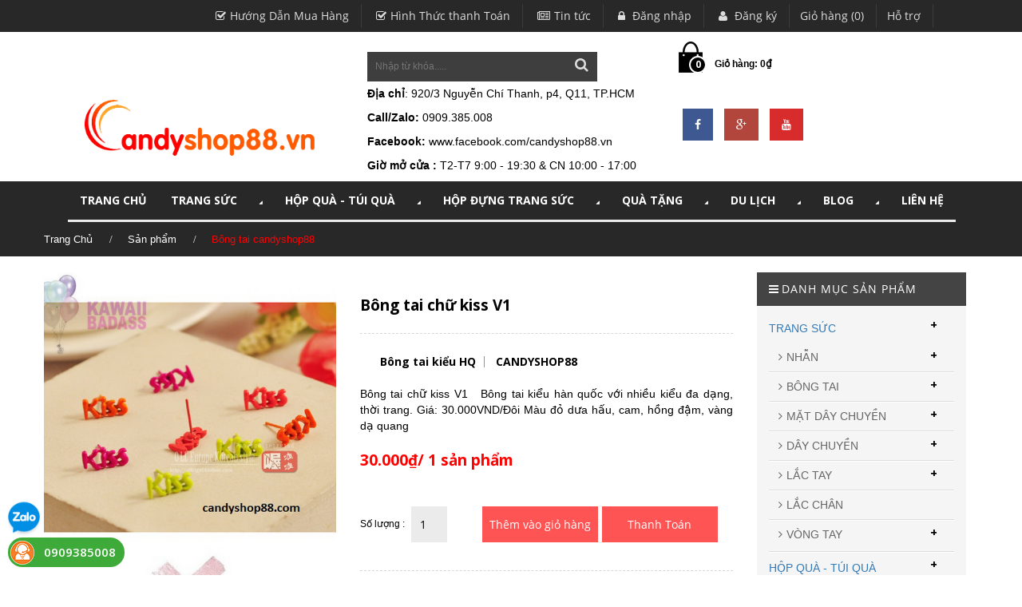

--- FILE ---
content_type: text/html; charset=utf-8
request_url: https://candyshop.vn/bong-tai-chu-kiss-v1
body_size: 15924
content:
<!doctype html>
<html lang="en">
	<head>
		<!-- Basic page needs
============================================ -->
		<title>Bông tai candyshop88</title>
		
		<meta name="description" content="B&#244;ng tai kiểu H&#224;n Quốc l&#224; sản phẩm l&#224;m bằng chất liệu cao cấp, thiết kế tỉ mỉ tinh tế, với nhiều kiểu đa dạng, thời trang. Đặt h&#224;ng giao tận nơi 0909385008">
		
		<link rel="canonical" href="https://candyshop.vn/bong-tai-chu-kiss-v1">
		<meta charset="utf-8">
		<meta name="author" content="">
		<meta name="description" content="">
		<meta name="keywords" content="">
		<link rel="shortcut icon" href="//bizweb.dktcdn.net/100/060/494/themes/89107/assets/favicons.png?1709525488042" type="image/x-icon" />

		<!-- Mobile specific metas
============================================ -->
		<meta name="viewport" content="width=device-width, initial-scale=1.0, maximum-scale=1.0, user-scalable=no">

		<!-- Favicon
============================================ -->
		
		<link rel="shortcut icon" type="image/x-icon" href="//bizweb.dktcdn.net/100/060/494/themes/89107/assets/favicon.png?1709525488042">
				
		<link href="//fonts.googleapis.com/css?family=Open+Sans:200,300,400,500,600,700,800,900&amp;subset=vietnamese,latin-ext" rel="stylesheet" type="text/css" media="all" />
		<!-- Google web fonts
============================================ -->
<link href="//fonts.googleapis.com/css?family=Montserrat:400,700" rel="stylesheet" type="text/css" media="all" />
<link href="//fonts.googleapis.com/css?family=Raleway:300,900" rel="stylesheet" type="text/css" media="all" />


<!-- Bootstrap CSS
============================================ -->
<link href="//bizweb.dktcdn.net/100/060/494/themes/89107/assets/bootstrap.min.css?1709525488042" rel="stylesheet" type="text/css" media="all" />
<!-- Libs CSS
============================================ -->
<link href="//bizweb.dktcdn.net/100/060/494/themes/89107/assets/animate.css?1709525488042" rel="stylesheet" type="text/css" media="all" />
<link href="//bizweb.dktcdn.net/100/060/494/themes/89107/assets/flexslider.css?1709525488042" rel="stylesheet" type="text/css" media="all" />
<link href="//bizweb.dktcdn.net/100/060/494/themes/89107/assets/settings.css?1709525488042" rel="stylesheet" type="text/css" media="all" />

<!-- jQuery ui css
============================================ -->
<link href="//bizweb.dktcdn.net/100/060/494/themes/89107/assets/jquery-ui.css?1709525488042" rel="stylesheet" type="text/css" media="all" />
<!-- Theme CSS
============================================ -->
<link href="//bizweb.dktcdn.net/100/060/494/themes/89107/assets/font-awesome.min.css?1709525488042" rel="stylesheet" type="text/css" media="all" />
<link href="//bizweb.dktcdn.net/100/060/494/themes/89107/assets/style.css?1709525488042" rel="stylesheet" type="text/css" media="all" />

<!-- Old IE stylesheet
============================================ -->
<!--[if lte IE 9]>
<link href="//bizweb.dktcdn.net/100/060/494/themes/89107/assets/oldie.css?1709525488042" rel="stylesheet" type="text/css" media="all" />
<![endif]-->
<script src="//bizweb.dktcdn.net/100/060/494/themes/89107/assets/jquery-2.1.4.min.js?1709525488042" type="text/javascript"></script>

<link href="//bizweb.dktcdn.net/100/060/494/themes/89107/assets/jgrowl.css?1709525488042" rel="stylesheet" type="text/css" media="all" />
<script src="//bizweb.dktcdn.net/100/060/494/themes/89107/assets/jgrowl.js?1709525488042" type="text/javascript"></script>



		<script>
	var Bizweb = Bizweb || {};
	Bizweb.store = 'candyshop88.mysapo.net';
	Bizweb.id = 60494;
	Bizweb.theme = {"id":89107,"name":"Sauget","role":"main"};
	Bizweb.template = 'product';
	if(!Bizweb.fbEventId)  Bizweb.fbEventId = 'xxxxxxxx-xxxx-4xxx-yxxx-xxxxxxxxxxxx'.replace(/[xy]/g, function (c) {
	var r = Math.random() * 16 | 0, v = c == 'x' ? r : (r & 0x3 | 0x8);
				return v.toString(16);
			});		
</script>
<script>
	(function () {
		function asyncLoad() {
			var urls = ["https://productcustomize.sapoapps.vn/scripts/appbulk_customizer.min.js?store=candyshop88.mysapo.net","https://collectionfilter.sapoapps.vn/genscript/script.js?store=candyshop88.mysapo.net","https://maps.sapoapps.vn/CreateScriptTag/CreateScriptTag?store=candyshop88.mysapo.net","https://sociallogin.sapoapps.vn/sociallogin/script.js?store=candyshop88.mysapo.net","//static.zotabox.com/e/0/e0b4bb82cf5bbbf26442e913632ea985/widgets.js?store=candyshop88.mysapo.net","https://productsrecommend.sapoapps.vn/assets/js/script.js?store=candyshop88.mysapo.net"];
			for (var i = 0; i < urls.length; i++) {
				var s = document.createElement('script');
				s.type = 'text/javascript';
				s.async = true;
				s.src = urls[i];
				var x = document.getElementsByTagName('script')[0];
				x.parentNode.insertBefore(s, x);
			}
		};
		window.attachEvent ? window.attachEvent('onload', asyncLoad) : window.addEventListener('load', asyncLoad, false);
	})();
</script>


<script>
	window.BizwebAnalytics = window.BizwebAnalytics || {};
	window.BizwebAnalytics.meta = window.BizwebAnalytics.meta || {};
	window.BizwebAnalytics.meta.currency = 'VND';
	window.BizwebAnalytics.tracking_url = '/s';

	var meta = {};
	
	meta.product = {"id": 9476860, "vendor": "CANDYSHOP88", "name": "Bông tai chữ kiss V1",
	"type": "Bông tai kiểu HQ", "price": 30000 };
	
	
	for (var attr in meta) {
	window.BizwebAnalytics.meta[attr] = meta[attr];
	}
</script>

	
		<script src="/dist/js/stats.min.js?v=96f2ff2"></script>
	



<script>
  (function(i,s,o,g,r,a,m){i['GoogleAnalyticsObject']=r;i[r]=i[r]||function(){
  (i[r].q=i[r].q||[]).push(arguments)},i[r].l=1*new Date();a=s.createElement(o),
  m=s.getElementsByTagName(o)[0];a.async=1;a.src=g;m.parentNode.insertBefore(a,m)
  })(window,document,'script','https://www.google-analytics.com/analytics.js','ga');

  ga('create', 'UA-89706740-1', 'auto');
  ga('send', 'pageview');

</script>
<script>

	window.enabled_enhanced_ecommerce = false;

</script>

<script>

	try {
		
				gtag('event', 'view_item', {
					event_category: 'engagement',
					event_label: "Bông tai chữ kiss V1"
				});
		
	} catch(e) { console.error('UA script error', e);}
	

</script>






<script>
	var eventsListenerScript = document.createElement('script');
	eventsListenerScript.async = true;
	
	eventsListenerScript.src = "/dist/js/store_events_listener.min.js?v=1b795e9";
	
	document.getElementsByTagName('head')[0].appendChild(eventsListenerScript);
</script>






	</head>
	<body class="home-1 top-btn-color">
		<header id="header">
	<div class="topbar">
		<!-- HEADER TOP -->
		<div class="header-top">
			<div class="container">
				<div class="row">
					<div class="col-md-10 col-sm-12 col-xs-12 pull-right">
						<!-- HEADER TOP MENU -->
						<div class="header-top-menu">
							<ul class="list-unstyled list-inline">
								<li><a href="/huong-dan-mua-hang"><i class="fa fa-check-square-o"></i>Hướng Dẫn Mua Hàng</a></li>
								<li><a href="/hinh-thuc-thanh-toan-1"><i class="fa fa-check-square-o"></i>Hình Thức thanh Toán</a></li>
								<li><a href="/tin-tuc"><i class="fa fa-newspaper-o"></i>Tin tức</a></li>
								
								<li><a href="/account/login"><i class="fa fa-lock"></i> Đăng nhập</a></li>
								<li><a href="/account/register"><i class="fa fa-user"></i> Đăng ký</a></li>
								
								<li><a href="/cart">Giỏ hàng (0)</a></li>
								<li><a href="lien-he"><i class="lienhe"></i>Hỗ trợ</a></li>
							</ul>
						</div>
						<!-- HEADER TOP MENU -->
					</div>
				</div>
			</div>
		</div>
		<!-- HEADER TOP -->
	</div>          
	<a href="#" class="topbar-btn" onclick="return false;"></a>     
	<!-- HEADER -->
	<div class="header">
		<div class="container">
			<div class="row">
				<div class="col-md-4 col-sm-12">                
					<div class="logo">
						
						<a href="//candyshop.vn"><img src="//bizweb.dktcdn.net/100/060/494/themes/89107/assets/logo.png?1709525488042" alt="https://www.candyshop.vn"></a>
						
					</div>
				</div>
				<div class="col-md-4 col-sm-4">
					<!-- SECRCH FORM -->
					<div class="header-search-form text-right">
						<form method="get" action="/search">							
							<input type="text" name="query" placeholder="Nhập từ khóa.....">
							<button type="submit" ><i class="fa fa-search"></i></button>
						</form>
					</div>
					<div style="clear:both;"></div>
					<p><b>Địa chỉ</b>: 920/3 Nguyễn Chí Thanh, p4, Q11, TP.HCM</p>
					<p><strong>Call/Zalo:</strong> 0909.385.008</p>
					<p><b>Facebook:</b>
					<a class="color_b" href="https://www.facebook.com/candyshop88.vn">www.facebook.com/candyshop88.vn</a>
					</p>
					<p><b>Giờ mở cửa : </b>T2-T7  9:00 - 19:30 & CN 10:00 - 17:00</p>
					<!-- SECRCH FORM -->
				</div>
				<div class="col-md-4 col-sm-12 hidden-xs">
					<!-- SHOPPING CART -->
					<div onclick="window.location.href='/cart'" class="shopping-cart floatleft" id="cart-info">
						<span class="cart-count">0</span>
						<p class="cart-amount"></p>
					</div>
					
					<div class="in-social floatleft">
						<ul class="in-lst-icon">
							<li class="in-fb"><a href="https://www.facebook.com/shophopqua/"><i class="fa fa-facebook"></i></a></li>
							<li class="in-google"><a href=""><i class="fa fa-google-plus"></i></a></li>
							<li class="in-youtube"><a href="https://www.youtube.com/channel/UCuMo6qXhcKkCIKZirXHCbVg?view_as=subscriber"><i class="fa fa-youtube"></i></a></li>
						</ul>
					</div>
					
					<!-- SHOPPING CART -->
				</div>
			</div>
		</div>
		<div class="bg-menu">
			<div class="container">
				<div class="row">
					<div class="col-md-12 col-sm-12">
						<div class="row">
							<div class="col-md-12 col-sm-12">
								<!-- DESKTOP NAVIGATION -->
								<nav role="navigation" class="navbar sauget  navbar-main">
									<div class="bigmenu">
										<div class="navbar-collapse collapse" id="navbar-collapse-1">
											<ul class="nav navbar-nav navbar-left">
												<!-- Classic list --> 
												
												
												<li class="menuBB"><a href="/">TRANG CHỦ</a></li>
												
												
												                                            
												<li class="dropdown sauget-fw menuBB">
													<a class="dropdown-toggle" href="/trang-suc">TRANG SỨC <i class="fa fa-caret-right fa-rotate-45"></i></a>
													<ul class="dropdown-menu list-unstyled  fadeInUp animated">
														<li>
															<div class="sauget-content">
																<div class="row">
																	 
																	<div class="col-md-3 col-sm-3">
																		<div class="header-menu">
																			<a href="/nhan"><h4>NHẪN</h4></a>
																		</div> 
																		<ul class="list-unstyled">
																			
																			<li><a href="/nhan-cap-tinh-nhan">NHẪN CẶP TÌNH NHÂN</a></li>
																			
																			<li><a href="/nhan-han-quoc">NHẪN HÀN QUỐC</a></li>
																			
																			<li><a href="/nhan-titan">NHẪN TITAN</a></li>
																			
																			<li><a href="/nhan-inox-nam">NHẪN INOX NAM</a></li>
																			
																		</ul>
																	</div>
																	 
																	<div class="col-md-3 col-sm-3">
																		<div class="header-menu">
																			<a href="/bong-tai"><h4>BÔNG TAI</h4></a>
																		</div> 
																		<ul class="list-unstyled">
																			
																			<li><a href="/bong-tai-nam-cham">BÔNG TAI NAM CHÂM</a></li>
																			
																			<li><a href="/bong-tai-han-quoc">BÔNG TAI INOX</a></li>
																			
																			<li><a href="/bong-tai-titan">BÔNG TAI TITAN</a></li>
																			
																			<li><a href="/bong-tai-kep-vanh">BÔNG TAI KẸP VÀNH</a></li>
																			
																			<li><a href="/bong-tai-xi-bac-nu">BÔNG TAI XI BẠC NỮ</a></li>
																			
																			<li><a href="/bong-tai-kieu-dep">BÔNG TAI KIỂU ĐẸP</a></li>
																			
																		</ul>
																	</div>
																	 
																	<div class="col-md-3 col-sm-3">
																		<div class="header-menu">
																			<a href="/mat-day-chuyen"><h4>MẶT DÂY CHUYỀN</h4></a>
																		</div> 
																		<ul class="list-unstyled">
																			
																			<li><a href="/mat-day-chuyen-cap">MẶT DÂY CHUYỀN CẶP</a></li>
																			
																			<li><a href="/mat-day-chuyen-han-quoc">MẶT DÂY CHUYỀN HÀN QUỐC</a></li>
																			
																		</ul>
																	</div>
																	 
																	<div class="col-md-3 col-sm-3">
																		<div class="header-menu">
																			<a href="/day-chuyen"><h4>DÂY CHUYỀN</h4></a>
																		</div> 
																		<ul class="list-unstyled">
																			
																			<li><a href="/day-chuyen-titan">DÂY CHUYỀN TITAN</a></li>
																			
																			<li><a href="/day-chuyen-inox">DÂY CHUYỀN NỮ INOX</a></li>
																			
																			<li><a href="/day-chuyen-vintage">DÂY CHUYỀN VINTAGE</a></li>
																			
																			<li><a href="/day-chuyen-han-quoc">DÂY CHUYỀN  NAM</a></li>
																			
																		</ul>
																	</div>
																	 
																	<div class="col-md-3 col-sm-3">
																		<div class="header-menu">
																			<a href="/lac-tay-lac-chan"><h4>LẮC TAY</h4></a>
																		</div> 
																		<ul class="list-unstyled">
																			
																			<li><a href="/lac-tay-nam">LẮC TAY NAM</a></li>
																			
																			<li><a href="/lac-tay-nu">LẮC TAY NỮ</a></li>
																			
																		</ul>
																	</div>
																	 
																	<div class="col-md-3 col-sm-3">
																		<div class="header-menu">
																			<a href="/lac-chan"><h4>LẮC CHÂN</h4></a>
																		</div> 
																		<ul class="list-unstyled">
																			
																		</ul>
																	</div>
																	 
																	<div class="col-md-3 col-sm-3">
																		<div class="header-menu">
																			<a href="/vong-tay"><h4>VÒNG TAY</h4></a>
																		</div> 
																		<ul class="list-unstyled">
																			
																		</ul>
																	</div>
																	
																</div>
															</div>
														</li>
													</ul>
												</li>
												
												
												                                            
												<li class="dropdown sauget-fw menuBB">
													<a class="dropdown-toggle" href="/hop-qua-tang-tui-qua">HỘP QUÀ - TÚI QUÀ <i class="fa fa-caret-right fa-rotate-45"></i></a>
													<ul class="dropdown-menu list-unstyled  fadeInUp animated">
														<li>
															<div class="sauget-content">
																<div class="row">
																	 
																	<div class="col-md-3 col-sm-3">
																		<div class="header-menu">
																			<a href="/hop-dung-qua-tang-hcm"><h4>HỘP QUÀ CHỮ NHẬT</h4></a>
																		</div> 
																		<ul class="list-unstyled">
																			
																		</ul>
																	</div>
																	 
																	<div class="col-md-3 col-sm-3">
																		<div class="header-menu">
																			<a href="/hop-qua-vuong"><h4>HỘP QUÀ VUÔNG</h4></a>
																		</div> 
																		<ul class="list-unstyled">
																			
																		</ul>
																	</div>
																	 
																	<div class="col-md-3 col-sm-3">
																		<div class="header-menu">
																			<a href="/hop-qua-trai-tim"><h4>HỘP QUÀ TRÁI TIM</h4></a>
																		</div> 
																		<ul class="list-unstyled">
																			
																		</ul>
																	</div>
																	 
																	<div class="col-md-3 col-sm-3">
																		<div class="header-menu">
																			<a href="/tui-dung-qua"><h4>TÚI ĐỰNG QUÀ TẶNG</h4></a>
																		</div> 
																		<ul class="list-unstyled">
																			
																		</ul>
																	</div>
																	 
																	<div class="col-md-3 col-sm-3">
																		<div class="header-menu">
																			<a href="/tui-voan-rut-day"><h4>TÚI VOAN DÂY RÚT</h4></a>
																		</div> 
																		<ul class="list-unstyled">
																			
																		</ul>
																	</div>
																	 
																	<div class="col-md-3 col-sm-3">
																		<div class="header-menu">
																			<a href="/hat-xop-mau-lot-hop-qua-hcm"><h4>HẠT XỐP MÀU</h4></a>
																		</div> 
																		<ul class="list-unstyled">
																			
																		</ul>
																	</div>
																	 
																	<div class="col-md-3 col-sm-3">
																		<div class="header-menu">
																			<a href="/giay-rom-lot-qua-tang"><h4>GIẤY RƠM LÓT QUÀ TẶNG</h4></a>
																		</div> 
																		<ul class="list-unstyled">
																			
																		</ul>
																	</div>
																	 
																	<div class="col-md-3 col-sm-3">
																		<div class="header-menu">
																			<a href="/thiep-thong-diep"><h4>THIỆP THÔNG ĐIỆP</h4></a>
																		</div> 
																		<ul class="list-unstyled">
																			
																		</ul>
																	</div>
																	 
																	<div class="col-md-3 col-sm-3">
																		<div class="header-menu">
																			<a href="/phu-kien-hop-qua"><h4>PHỤ KIỆN HỘP QUÀ</h4></a>
																		</div> 
																		<ul class="list-unstyled">
																			
																		</ul>
																	</div>
																	
																</div>
															</div>
														</li>
													</ul>
												</li>
												
												
												                                            
												<li class="dropdown sauget-fw menuBB">
													<a class="dropdown-toggle" href="/hop-dung-trang-suc">HỘP ĐỰNG TRANG SỨC <i class="fa fa-caret-right fa-rotate-45"></i></a>
													<ul class="dropdown-menu list-unstyled  fadeInUp animated">
														<li>
															<div class="sauget-content">
																<div class="row">
																	 
																	<div class="col-md-3 col-sm-3">
																		<div class="header-menu">
																			<a href="/hop-dung-nhan"><h4>HỘP ĐỰNG NHẪN</h4></a>
																		</div> 
																		<ul class="list-unstyled">
																			
																		</ul>
																	</div>
																	 
																	<div class="col-md-3 col-sm-3">
																		<div class="header-menu">
																			<a href="/hop-dung-day-chuyen"><h4>HỘP ĐỰNG DÂY CHUYỀN</h4></a>
																		</div> 
																		<ul class="list-unstyled">
																			
																		</ul>
																	</div>
																	 
																	<div class="col-md-3 col-sm-3">
																		<div class="header-menu">
																			<a href="/hop-dung-day-chuyen-1"><h4>HỘP ĐỰNG LẮC TAY</h4></a>
																		</div> 
																		<ul class="list-unstyled">
																			
																		</ul>
																	</div>
																	 
																	<div class="col-md-3 col-sm-3">
																		<div class="header-menu">
																			<a href="/hop-dung-vong-tay"><h4>HỘP ĐỰNG VÒNG TAY</h4></a>
																		</div> 
																		<ul class="list-unstyled">
																			
																		</ul>
																	</div>
																	 
																	<div class="col-md-3 col-sm-3">
																		<div class="header-menu">
																			<a href="/hop-dung-tran-suc-cuoi"><h4>HỘP ĐỰNG TRANG SỨC CƯỚI</h4></a>
																		</div> 
																		<ul class="list-unstyled">
																			
																		</ul>
																	</div>
																	 
																	<div class="col-md-3 col-sm-3">
																		<div class="header-menu">
																			<a href="/hop-dung-nguyen-bo-tran-suc"><h4>HỘP ĐỰNG NGUYÊN BỘ TRANG SỨC</h4></a>
																		</div> 
																		<ul class="list-unstyled">
																			
																		</ul>
																	</div>
																	
																</div>
															</div>
														</li>
													</ul>
												</li>
												
												
												                                            
												<li class="dropdown sauget-fw menuBB">
													<a class="dropdown-toggle" href="/qua-tang">QUÀ TẶNG <i class="fa fa-caret-right fa-rotate-45"></i></a>
													<ul class="dropdown-menu list-unstyled  fadeInUp animated">
														<li>
															<div class="sauget-content">
																<div class="row">
																	 
																	<div class="col-md-3 col-sm-3">
																		<div class="header-menu">
																			<a href="/gau-bong-thu-nhoi-bong"><h4>GẤU BÔNG - THÚ NHỒI BÔNG</h4></a>
																		</div> 
																		<ul class="list-unstyled">
																			
																		</ul>
																	</div>
																	 
																	<div class="col-md-3 col-sm-3">
																		<div class="header-menu">
																			<a href="/hop-nhac-qua-cau-tuyet"><h4>HỘP NHẠC - QUẢ CẦU TUYẾT</h4></a>
																		</div> 
																		<ul class="list-unstyled">
																			
																		</ul>
																	</div>
																	 
																	<div class="col-md-3 col-sm-3">
																		<div class="header-menu">
																			<a href="/hoa-hong-sap-thom-ma-vang"><h4>HOA HỒNG SÁP THƠM</h4></a>
																		</div> 
																		<ul class="list-unstyled">
																			
																		</ul>
																	</div>
																	 
																	<div class="col-md-3 col-sm-3">
																		<div class="header-menu">
																			<a href="/board-game"><h4>BOARD GAME</h4></a>
																		</div> 
																		<ul class="list-unstyled">
																			
																		</ul>
																	</div>
																	 
																	<div class="col-md-3 col-sm-3">
																		<div class="header-menu">
																			<a href="/khac-chu-hat-gao"><h4>KHẮC CHỮ HẠT GẠO</h4></a>
																		</div> 
																		<ul class="list-unstyled">
																			
																		</ul>
																	</div>
																	 
																	<div class="col-md-3 col-sm-3">
																		<div class="header-menu">
																			<a href="/moc-khoa-moc-dien-thoai"><h4>MÓC KHÓA - ĐIỆN THOẠI</h4></a>
																		</div> 
																		<ul class="list-unstyled">
																			
																			<li><a href="/moc-khoa-tinh-nhan">MÓC KHÓA TÌNH NHÂN</a></li>
																			
																			<li><a href="/moc-khoa-thu-nhoi-bong">MÓC KHÓA THÚ NHỒI BÔNG</a></li>
																			
																		</ul>
																	</div>
																	 
																	<div class="col-md-3 col-sm-3">
																		<div class="header-menu">
																			<a href="/qua-tang-tong-hop"><h4>QUÀ TẶNG TỔNG HỢP</h4></a>
																		</div> 
																		<ul class="list-unstyled">
																			
																		</ul>
																	</div>
																	 
																	<div class="col-md-3 col-sm-3">
																		<div class="header-menu">
																			<a href="/dung-cu-lam-dep"><h4>ĐỒ LINH TINH</h4></a>
																		</div> 
																		<ul class="list-unstyled">
																			
																		</ul>
																	</div>
																	 
																	<div class="col-md-3 col-sm-3">
																		<div class="header-menu">
																			<a href="/van-phong-pham"><h4>VĂN PHÒNG PHẨM</h4></a>
																		</div> 
																		<ul class="list-unstyled">
																			
																		</ul>
																	</div>
																	
																</div>
															</div>
														</li>
													</ul>
												</li>
												
												
												                                            
												<li class="dropdown sauget-fw menuBB">
													<a class="dropdown-toggle" href="/du-lich">DU LỊCH <i class="fa fa-caret-right fa-rotate-45"></i></a>
													<ul class="dropdown-menu list-unstyled  fadeInUp animated">
														<li>
															<div class="sauget-content">
																<div class="row">
																	 
																	<div class="col-md-3 col-sm-3">
																		<div class="header-menu">
																			<a href="/do-dung-du-lich"><h4>ĐỒ DÙNG DU LỊCH</h4></a>
																		</div> 
																		<ul class="list-unstyled">
																			
																		</ul>
																	</div>
																	 
																	<div class="col-md-3 col-sm-3">
																		<div class="header-menu">
																			<a href="/bao-dung-passport"><h4>PASSPORT COVER</h4></a>
																		</div> 
																		<ul class="list-unstyled">
																			
																		</ul>
																	</div>
																	 
																	<div class="col-md-3 col-sm-3">
																		<div class="header-menu">
																			<a href="/hinh-xam-dan-tattoo-1"><h4>HÌNH XĂM TATTOO</h4></a>
																		</div> 
																		<ul class="list-unstyled">
																			
																			<li><a href="/hinh-xam-dan-hoa-buom">HÌNH XĂM DÁN HOA BƯỚM</a></li>
																			
																			<li><a href="/hinh-xam-nho-cho-nu">HÌNH XĂM MINI CHO NỮ</a></li>
																			
																			<li><a href="/hinh-xam-dan-tattoo-ca-tinh-cho-nam">HÌNH XĂM MINI CHO NAM</a></li>
																			
																			<li><a href="/hinh-xam-dan-tattoo-dep">HÌNH XĂM LỚN CHO NỮ</a></li>
																			
																			<li><a href="/hinh-xam-lon-cho-nam">HÌNH XĂM LỚN CHO NAM</a></li>
																			
																			<li><a href="/hinh-xam-dan-kin-tay">HÌNH XĂM DÁN KÍN TAY</a></li>
																			
																		</ul>
																	</div>
																	 
																	<div class="col-md-3 col-sm-3">
																		<div class="header-menu">
																			<a href="/lot-giay-tang-chieu-cao"><h4>LÓT GIÀY TĂNG CHIỀU CAO</h4></a>
																		</div> 
																		<ul class="list-unstyled">
																			
																		</ul>
																	</div>
																	
																</div>
															</div>
														</li>
													</ul>
												</li>
												
												
												                                            
												<li class="dropdown sauget-fw menuBB">
													<a class="dropdown-toggle" href="/tin-tuc">Blog <i class="fa fa-caret-right fa-rotate-45"></i></a>
													<ul class="dropdown-menu list-unstyled  fadeInUp animated">
														<li>
															<div class="sauget-content">
																<div class="row">
																	 
																	<div class="col-md-3 col-sm-3">
																		<div class="header-menu">
																			<a href="/tin-tuc"><h4>Tin Tức</h4></a>
																		</div> 
																		<ul class="list-unstyled">
																			
																		</ul>
																	</div>
																	 
																	<div class="col-md-3 col-sm-3">
																		<div class="header-menu">
																			<a href="/khuyen-mai"><h4>Khuyến Mãi</h4></a>
																		</div> 
																		<ul class="list-unstyled">
																			
																		</ul>
																	</div>
																	
																</div>
															</div>
														</li>
													</ul>
												</li>
												
												
												
												<li class="menuBB"><a href="/lien-he">LIÊN HỆ</a></li>
												
												
											</ul>
										</div>
									</div>
								</nav>
								<!-- DESKTOP NAVIGATION -->

								<!-- MOBILE ONLY CONTENT -->
								<div class="only-for-mobile">
									<ul class="ofm">
										<li class="m_nav"><i class="fa fa-bars"></i> Menu</li>
										<!--<li>
											<div class="shopping-cart floatright">
												<span class="cart-count">0</span>
												<p>Giỏ hàng: <span class="cart-amount">0₫</span></p>
											</div>  
										</li>-->
									</ul>

									<!-- MOBILE MENU -->
									<div class="mobi-menu">
										<div id='cssmenu'>
											<ul>
												
												                                            
												<li><a href="/"><span>TRANG CHỦ</span></a></li>
												
												
												
												<li class='has-sub'>
													<a href='/trang-suc'><span>TRANG SỨC</span></a>
													<ul>
														
														
														<li class='has-sub lv1'>
															<a href='/nhan'><span>NHẪN</span></a>
															<ul>
																
																<li class="lv2"><a href="/nhan-cap-tinh-nhan"><span>NHẪN CẶP TÌNH NHÂN</span></a></li>
																
																<li class="lv2"><a href="/nhan-han-quoc"><span>NHẪN HÀN QUỐC</span></a></li>
																
																<li class="lv2"><a href="/nhan-titan"><span>NHẪN TITAN</span></a></li>
																
																<li class="lv2"><a href="/nhan-inox-nam"><span>NHẪN INOX NAM</span></a></li>
																
															</ul>
														</li>
														
														
														
														<li class='has-sub lv1'>
															<a href='/bong-tai'><span>BÔNG TAI</span></a>
															<ul>
																
																<li class="lv2"><a href="/bong-tai-nam-cham"><span>BÔNG TAI NAM CHÂM</span></a></li>
																
																<li class="lv2"><a href="/bong-tai-han-quoc"><span>BÔNG TAI INOX</span></a></li>
																
																<li class="lv2"><a href="/bong-tai-titan"><span>BÔNG TAI TITAN</span></a></li>
																
																<li class="lv2"><a href="/bong-tai-kep-vanh"><span>BÔNG TAI KẸP VÀNH</span></a></li>
																
																<li class="lv2"><a href="/bong-tai-xi-bac-nu"><span>BÔNG TAI XI BẠC NỮ</span></a></li>
																
																<li class="lv2"><a href="/bong-tai-kieu-dep"><span>BÔNG TAI KIỂU ĐẸP</span></a></li>
																
															</ul>
														</li>
														
														
														
														<li class='has-sub lv1'>
															<a href='/mat-day-chuyen'><span>MẶT DÂY CHUYỀN</span></a>
															<ul>
																
																<li class="lv2"><a href="/mat-day-chuyen-cap"><span>MẶT DÂY CHUYỀN CẶP</span></a></li>
																
																<li class="lv2"><a href="/mat-day-chuyen-han-quoc"><span>MẶT DÂY CHUYỀN HÀN QUỐC</span></a></li>
																
															</ul>
														</li>
														
														
														
														<li class='has-sub lv1'>
															<a href='/day-chuyen'><span>DÂY CHUYỀN</span></a>
															<ul>
																
																<li class="lv2"><a href="/day-chuyen-titan"><span>DÂY CHUYỀN TITAN</span></a></li>
																
																<li class="lv2"><a href="/day-chuyen-inox"><span>DÂY CHUYỀN NỮ INOX</span></a></li>
																
																<li class="lv2"><a href="/day-chuyen-vintage"><span>DÂY CHUYỀN VINTAGE</span></a></li>
																
																<li class="lv2"><a href="/day-chuyen-han-quoc"><span>DÂY CHUYỀN  NAM</span></a></li>
																
															</ul>
														</li>
														
														
														
														<li class='has-sub lv1'>
															<a href='/lac-tay-lac-chan'><span>LẮC TAY</span></a>
															<ul>
																
																<li class="lv2"><a href="/lac-tay-nam"><span>LẮC TAY NAM</span></a></li>
																
																<li class="lv2"><a href="/lac-tay-nu"><span>LẮC TAY NỮ</span></a></li>
																
															</ul>
														</li>
														
														
														 
														<li><a href="/lac-chan"><span>LẮC CHÂN</span></a></li>
														
														
														
														<li class='has-sub lv1'>
															<a href='/vong-tay'><span>VÒNG TAY</span></a>
															<ul>
																
															</ul>
														</li>
														
														
														<li class="img-nav">
															<div class="in1">
																<div class="col-md-6">
																	<a href="#"><img src="//bizweb.dktcdn.net/100/060/494/themes/89107/assets/1.jpg?1709525488042"  alt=""/></a>
																</div>
															</div>
														</li>
													</ul>
												</li>
												
												
												
												<li class='has-sub'>
													<a href='/hop-qua-tang-tui-qua'><span>HỘP QUÀ - TÚI QUÀ</span></a>
													<ul>
														
														 
														<li><a href="/hop-dung-qua-tang-hcm"><span>HỘP QUÀ CHỮ NHẬT</span></a></li>
														
														
														 
														<li><a href="/hop-qua-vuong"><span>HỘP QUÀ VUÔNG</span></a></li>
														
														
														 
														<li><a href="/hop-qua-trai-tim"><span>HỘP QUÀ TRÁI TIM</span></a></li>
														
														
														 
														<li><a href="/tui-dung-qua"><span>TÚI ĐỰNG QUÀ TẶNG</span></a></li>
														
														
														 
														<li><a href="/tui-voan-rut-day"><span>TÚI VOAN DÂY RÚT</span></a></li>
														
														
														 
														<li><a href="/hat-xop-mau-lot-hop-qua-hcm"><span>HẠT XỐP MÀU</span></a></li>
														
														
														 
														<li><a href="/giay-rom-lot-qua-tang"><span>GIẤY RƠM LÓT QUÀ TẶNG</span></a></li>
														
														
														 
														<li><a href="/thiep-thong-diep"><span>THIỆP THÔNG ĐIỆP</span></a></li>
														
														
														 
														<li><a href="/phu-kien-hop-qua"><span>PHỤ KIỆN HỘP QUÀ</span></a></li>
														
														
														<li class="img-nav">
															<div class="in1">
																<div class="col-md-6">
																	<a href="#"><img src="//bizweb.dktcdn.net/100/060/494/themes/89107/assets/1.jpg?1709525488042"  alt=""/></a>
																</div>
															</div>
														</li>
													</ul>
												</li>
												
												
												
												<li class='has-sub'>
													<a href='/hop-dung-trang-suc'><span>HỘP ĐỰNG TRANG SỨC</span></a>
													<ul>
														
														 
														<li><a href="/hop-dung-nhan"><span>HỘP ĐỰNG NHẪN</span></a></li>
														
														
														 
														<li><a href="/hop-dung-day-chuyen"><span>HỘP ĐỰNG DÂY CHUYỀN</span></a></li>
														
														
														 
														<li><a href="/hop-dung-day-chuyen-1"><span>HỘP ĐỰNG LẮC TAY</span></a></li>
														
														
														 
														<li><a href="/hop-dung-vong-tay"><span>HỘP ĐỰNG VÒNG TAY</span></a></li>
														
														
														 
														<li><a href="/hop-dung-tran-suc-cuoi"><span>HỘP ĐỰNG TRANG SỨC CƯỚI</span></a></li>
														
														
														 
														<li><a href="/hop-dung-nguyen-bo-tran-suc"><span>HỘP ĐỰNG NGUYÊN BỘ TRANG SỨC</span></a></li>
														
														
														<li class="img-nav">
															<div class="in1">
																<div class="col-md-6">
																	<a href="#"><img src="//bizweb.dktcdn.net/100/060/494/themes/89107/assets/1.jpg?1709525488042"  alt=""/></a>
																</div>
															</div>
														</li>
													</ul>
												</li>
												
												
												
												<li class='has-sub'>
													<a href='/qua-tang'><span>QUÀ TẶNG</span></a>
													<ul>
														
														 
														<li><a href="/gau-bong-thu-nhoi-bong"><span>GẤU BÔNG - THÚ NHỒI BÔNG</span></a></li>
														
														
														 
														<li><a href="/hop-nhac-qua-cau-tuyet"><span>HỘP NHẠC - QUẢ CẦU TUYẾT</span></a></li>
														
														
														 
														<li><a href="/hoa-hong-sap-thom-ma-vang"><span>HOA HỒNG SÁP THƠM</span></a></li>
														
														
														 
														<li><a href="/board-game"><span>BOARD GAME</span></a></li>
														
														
														 
														<li><a href="/khac-chu-hat-gao"><span>KHẮC CHỮ HẠT GẠO</span></a></li>
														
														
														
														<li class='has-sub lv1'>
															<a href='/moc-khoa-moc-dien-thoai'><span>MÓC KHÓA - ĐIỆN THOẠI</span></a>
															<ul>
																
																<li class="lv2"><a href="/moc-khoa-tinh-nhan"><span>MÓC KHÓA TÌNH NHÂN</span></a></li>
																
																<li class="lv2"><a href="/moc-khoa-thu-nhoi-bong"><span>MÓC KHÓA THÚ NHỒI BÔNG</span></a></li>
																
															</ul>
														</li>
														
														
														 
														<li><a href="/qua-tang-tong-hop"><span>QUÀ TẶNG TỔNG HỢP</span></a></li>
														
														
														 
														<li><a href="/dung-cu-lam-dep"><span>ĐỒ LINH TINH</span></a></li>
														
														
														 
														<li><a href="/van-phong-pham"><span>VĂN PHÒNG PHẨM</span></a></li>
														
														
														<li class="img-nav">
															<div class="in1">
																<div class="col-md-6">
																	<a href="#"><img src="//bizweb.dktcdn.net/100/060/494/themes/89107/assets/1.jpg?1709525488042"  alt=""/></a>
																</div>
															</div>
														</li>
													</ul>
												</li>
												
												
												
												<li class='has-sub'>
													<a href='/du-lich'><span>DU LỊCH</span></a>
													<ul>
														
														 
														<li><a href="/do-dung-du-lich"><span>ĐỒ DÙNG DU LỊCH</span></a></li>
														
														
														 
														<li><a href="/bao-dung-passport"><span>PASSPORT COVER</span></a></li>
														
														
														
														<li class='has-sub lv1'>
															<a href='/hinh-xam-dan-tattoo-1'><span>HÌNH XĂM TATTOO</span></a>
															<ul>
																
																<li class="lv2"><a href="/hinh-xam-dan-hoa-buom"><span>HÌNH XĂM DÁN HOA BƯỚM</span></a></li>
																
																<li class="lv2"><a href="/hinh-xam-nho-cho-nu"><span>HÌNH XĂM MINI CHO NỮ</span></a></li>
																
																<li class="lv2"><a href="/hinh-xam-dan-tattoo-ca-tinh-cho-nam"><span>HÌNH XĂM MINI CHO NAM</span></a></li>
																
																<li class="lv2"><a href="/hinh-xam-dan-tattoo-dep"><span>HÌNH XĂM LỚN CHO NỮ</span></a></li>
																
																<li class="lv2"><a href="/hinh-xam-lon-cho-nam"><span>HÌNH XĂM LỚN CHO NAM</span></a></li>
																
																<li class="lv2"><a href="/hinh-xam-dan-kin-tay"><span>HÌNH XĂM DÁN KÍN TAY</span></a></li>
																
															</ul>
														</li>
														
														
														 
														<li><a href="/lot-giay-tang-chieu-cao"><span>LÓT GIÀY TĂNG CHIỀU CAO</span></a></li>
														
														
														<li class="img-nav">
															<div class="in1">
																<div class="col-md-6">
																	<a href="#"><img src="//bizweb.dktcdn.net/100/060/494/themes/89107/assets/1.jpg?1709525488042"  alt=""/></a>
																</div>
															</div>
														</li>
													</ul>
												</li>
												
												
												
												<li class='has-sub'>
													<a href='/tin-tuc'><span>Blog</span></a>
													<ul>
														
														 
														<li><a href="/tin-tuc"><span>Tin Tức</span></a></li>
														
														
														 
														<li><a href="/khuyen-mai"><span>Khuyến Mãi</span></a></li>
														
														
														<li class="img-nav">
															<div class="in1">
																<div class="col-md-6">
																	<a href="#"><img src="//bizweb.dktcdn.net/100/060/494/themes/89107/assets/1.jpg?1709525488042"  alt=""/></a>
																</div>
															</div>
														</li>
													</ul>
												</li>
												
												
												                                            
												<li><a href="/lien-he"><span>LIÊN HỆ</span></a></li>
												
												
											</ul>
										</div>
									</div>
								</div>
								<!-- MOBILE ONLY CONTENT -->
							</div>
						</div>
					</div>
				</div>
			</div>
		</div>
	</div>
</header>

		<div class="breadcrumbs">
	<div class="container">
		<div class="row">
			<ul class="bcrumbs" id="crumbs">
				<li><a href="/">Trang Chủ</a></li>
				<li><a href="/collections/all">Sản phẩm</a></li>
				<li>Bông tai candyshop88</li>
			</ul>
		</div>
	</div>
</div>
<div class="container">
	<div class="row">
		<!-- Site Content  -->
		<div class="col-md-9">
			<!-- Product List  -->
			<div itemscope itemtype="http://schema.org/Product" class="product-list" >
				<meta itemprop="url" content="//candyshop.vn/bong-tai-chu-kiss-v1">
				<meta itemprop="image" content="https://bizweb.dktcdn.net/100/060/494/products/bong-tai-chu-kiss-v1-3.png?v=1514366757403">
				<meta itemprop="shop-currency" content="VND">
				<div class="row">
					<div class="product-single-col">
						<div class="col-md-5 col-sm-4 product-slider">
							<div class="product-img ">
								
								<div class="detail-slider">
									<ul class="slides">
										
										<li data-thumb="//bizweb.dktcdn.net/thumb/grande/100/060/494/products/bong-tai-chu-kiss-v1-3.png?v=1514366757403">
											<img src="//bizweb.dktcdn.net/thumb/grande/100/060/494/products/bong-tai-chu-kiss-v1-3.png?v=1514366757403" alt="img-responsive" />
										</li>
										
										<li data-thumb="//bizweb.dktcdn.net/thumb/grande/100/060/494/products/bong-tai-chu-kiss-v1-1.jpg?v=1514366757403">
											<img src="//bizweb.dktcdn.net/thumb/grande/100/060/494/products/bong-tai-chu-kiss-v1-1.jpg?v=1514366757403" alt="img-responsive" />
										</li>
										
										<li data-thumb="//bizweb.dktcdn.net/thumb/grande/100/060/494/products/bong-tai-chu-kiss-v1-2.jpg?v=1514366757403">
											<img src="//bizweb.dktcdn.net/thumb/grande/100/060/494/products/bong-tai-chu-kiss-v1-2.jpg?v=1514366757403" alt="img-responsive" />
										</li>
										
										<li data-thumb="//bizweb.dktcdn.net/thumb/grande/100/060/494/products/bong-tai-chu-kiss-v1-3.jpg?v=1514366757403">
											<img src="//bizweb.dktcdn.net/thumb/grande/100/060/494/products/bong-tai-chu-kiss-v1-3.jpg?v=1514366757403" alt="img-responsive" />
										</li>
										
										<li data-thumb="//bizweb.dktcdn.net/thumb/grande/100/060/494/products/bong-tai-chu-kiss-v1.jpg?v=1514366757403">
											<img src="//bizweb.dktcdn.net/thumb/grande/100/060/494/products/bong-tai-chu-kiss-v1.jpg?v=1514366757403" alt="img-responsive" />
										</li>
										
									</ul>
								</div>
								
							</div>
						</div>
						<form action="/cart/add" method="post" enctype="multipart/form-data">
							<div class="ab-product-customizer">

<br />
<script type='text/javascript'>
if (typeof product_customizer == 'undefined'){
		product_customizer = {};
}
</script>
<style>
	.customizer-block {
		margin-top: 20px;
		margin-bottom: 5px;
	}
	select.customizer-input, input.customizer-input, textarea.customizer-input {
		width: 100%;
		margin: 5px 0 0;
	}
	.customizer-text-count:empty {
		display: none;
	}
	.customizer-text-count {
		display: inline-block;
		width: 100%;
		text-align: right;
		font-size: 10px;
		padding: 0 10px;
	}
</style>
</div>

							
							
							
							
							
							
							<div class="col-md-7  col-sm-8 product-details-single">
								<div class="product-details-list productSingle">
									<h3 class="single-product-title">Bông tai chữ kiss V1<span class="h3_per hidden">-0%</span></h3>
									<div class="product-review-list pRviewListSingle ">
										<ul>
											<li></li>
											<li>Bông tai kiểu HQ</li>
											<li>CANDYSHOP88</li>
										</ul>
									</div>
									<div class="shortDiscription">
										<p>Bông tai chữ kiss V1
&nbsp;
Bông tai kiểu hàn quốc với nhiều kiểu đa dạng, thời trang.
Giá: 30.000VND/Đôi
Màu đỏ dưa hấu, cam, hồng đậm, vàng dạ quang
&nbsp;

</p>
									</div>
									
									<div class="product-pd-list">
										<div class="product-price">30.000₫/ 1 sản phẩm</div>
										
									</div>
									<div class="stock">
										
										
										
										<input type="hidden" name="VariantId" value="15127373" />
										
										
									</div>
									<div class="product-cart-area-single">
										
										<div class="quantity">
											<span>Số lượng :</span>                                        
											<input type="number" value="1"  name="quantity" min="1" step="1">                                       
										</div>
										<div class="add-to-cart-single cart-btn">
											<input type="submit" class="addtocart" id="add-to-cart"  value="Thêm vào giỏ hàng" />
										</div>
																
										<a href="/checkout" class="btn-checkout">
											Thanh Toán
										</a>
									</div>
								</div>
							</div>
						</form>
					</div>
				</div>
				<!-- Product Single -->
				<div class="product-recommend-module-box" style="display: none;">
    <style>
        #owl-product-recommend .item {
            margin: 3px;
        }

            #owl-product-recommend .item img {
                display: block;
                width: 50%;
                height: auto;
                margin: 0 auto;
            }
    </style>

    <link href="https://productsrecommend.sapoapps.vn/Content/styles/css/frontend/module-style.css" rel="stylesheet" />
    <div class="product-recommend-module-title">
    </div>
    <div id="owl-product-recommend" class="">
    </div>
    <script>
        var BizwebProductRecommendApp = BizwebProductRecommendApp || {};
        BizwebProductRecommendApp.productId = "9476860";
    </script>
</div>
				<!-- Product Info Tab -->
				<div class="row productINFOtab">
					<div class="product-info-tab col-md-12">
						<ul class="InfoTab" role="tablist" id="infoTab">
							<li role="presentation" class="active"><a href="#discription" aria-controls="discription" role="tab" data-toggle="tab">Thông tin chi tiết</a></li>
							
							
						</ul>
						<script>
							jQuery(document).ready(function(){
								jQuery(".view-all a").click(function(){
									jQuery(".product-info-content").css("height","100%");
									jQuery(".view-all").css("display","none");
								})
							});
						</script>
						<div class="tab-content">
							<div role="tabpanel" class="tab-pane active" id="discription">
								<div class="product-info-content">
									<p style="text-align: center;"><span style="color:#ff6633;"><span style="font-size:24px;"><strong>Bông tai chữ kiss V1</strong></span></span></p>
<p style="border:0px none; margin:0px; padding:0px; text-align:justify; width:740px; -webkit-text-stroke-width:0px">&nbsp;</p>
<p><strong><span style="font-size:14px;">Bông tai kiểu hàn quốc với nhiều kiểu đa dạng, thời trang.</span></strong></p>
<p><span style="color:#ff0033;"><strong>Giá: 30.000VND/Đôi</strong></span></p>
<p><span style="color:#8e44ad;"><strong><span style="font-size:14px;">Màu đỏ dưa hấu, cam, hồng đậm, vàng dạ quang</span></strong></span></p>
<p>&nbsp;</p>
<p><img data-thumb="original" original-height="400" original-width="400" src="//bizweb.dktcdn.net/100/060/494/products/bong-tai-chu-kiss-v1.jpg?v=1514366757403" style="width: 650px; height: 650px;" /></p>
<p><img data-thumb="original" original-height="3000" original-width="640" src="//bizweb.dktcdn.net/100/060/494/products/bong-tai-chu-kiss-v1-1.jpg?v=1514366757403" style="width: 650px; height: 3047px;" /><img data-thumb="original" original-height="2318" original-width="640" src="//bizweb.dktcdn.net/100/060/494/products/bong-tai-chu-kiss-v1-2.jpg?v=1514366757403" style="width: 650px; height: 2354px;" /><img data-thumb="original" original-height="6832" original-width="650" src="//bizweb.dktcdn.net/100/060/494/products/bong-tai-chu-kiss-v1-3.jpg?v=1514366757403" style="width: 650px; height: 6832px;" /></p>
								</div>
								<div class="view-all"><a href="#">Xem thêm</a></div>
							</div>
							
							
						</div>

					</div>
				</div>
				<!-- Product Info Tab -->
			</div>
		</div>
		<!-- Site Content  -->
		<!-- Left Sidebar -->
		<div class="col-md-3">
			
			<script>
				/* file script*/
				$(document).ready(function(){
					$('#magicat li.level0.open').append('<div class="openc">+</div>').find('ul').show();

					$('#magicat li.level1.open').append('<div class="openc2">+</div>').find('ul').hide();

					$('#magicat .openc').click(function(){  
						var text = $(this).text()
						if(text == '+'){
							$(this).prev().slideDown();
							$(this).text('-');
						}else{
							$(this).prev().slideUp();
							$(this).text('+');  
						}
					});

					$('#magicat .openc2').click(function(){  
						var text = $(this).text()
						if(text == '+'){
							$(this).prev().slideDown();
							$(this).text('-');
						}else{
							$(this).prev().slideUp();
							$(this).text('+');  
						}
					}); 
				});
			</script>
			<aside class="col-left sidebar  wow bounceInLeft animated">
				<div class="side-nav-categories">
					<div class="block-title">Danh Mục Sản Phẩm</div>
					<div class="box-content box-category">
						<ul id="magicat">
							
							
							<li class="level0- level0 open">
								<span class="magicat-cat"><a href="/trang-suc"><span>TRANG SỨC</span></a></span>
								<ul >
									
									
									<li class="level1- level1 open"> <span class="magicat-cat"><a href=""><span>NHẪN</span></a></span>
										<ul>
											
											<li class="level2- level2"> <span class="magicat-cat"><a href="/nhan-cap-tinh-nhan"><span>NHẪN CẶP TÌNH NHÂN</span></a></span> </li>
											
											<li class="level2- level2"> <span class="magicat-cat"><a href="/nhan-han-quoc"><span>NHẪN HÀN QUỐC</span></a></span> </li>
											
											<li class="level2- level2"> <span class="magicat-cat"><a href="/nhan-titan"><span>NHẪN TITAN</span></a></span> </li>
											
											<li class="level2- level2"> <span class="magicat-cat"><a href="/nhan-inox-nam"><span>NHẪN INOX NAM</span></a></span> </li>
											
										</ul>
									</li>
									
									
									
									<li class="level1- level1 open"> <span class="magicat-cat"><a href=""><span>BÔNG TAI</span></a></span>
										<ul>
											
											<li class="level2- level2"> <span class="magicat-cat"><a href="/bong-tai-nam-cham"><span>BÔNG TAI NAM CHÂM</span></a></span> </li>
											
											<li class="level2- level2"> <span class="magicat-cat"><a href="/bong-tai-han-quoc"><span>BÔNG TAI INOX</span></a></span> </li>
											
											<li class="level2- level2"> <span class="magicat-cat"><a href="/bong-tai-titan"><span>BÔNG TAI TITAN</span></a></span> </li>
											
											<li class="level2- level2"> <span class="magicat-cat"><a href="/bong-tai-kep-vanh"><span>BÔNG TAI KẸP VÀNH</span></a></span> </li>
											
											<li class="level2- level2"> <span class="magicat-cat"><a href="/bong-tai-xi-bac-nu"><span>BÔNG TAI XI BẠC NỮ</span></a></span> </li>
											
											<li class="level2- level2"> <span class="magicat-cat"><a href="/bong-tai-kieu-dep"><span>BÔNG TAI KIỂU ĐẸP</span></a></span> </li>
											
										</ul>
									</li>
									
									
									
									<li class="level1- level1 open"> <span class="magicat-cat"><a href=""><span>MẶT DÂY CHUYỀN</span></a></span>
										<ul>
											
											<li class="level2- level2"> <span class="magicat-cat"><a href="/mat-day-chuyen-cap"><span>MẶT DÂY CHUYỀN CẶP</span></a></span> </li>
											
											<li class="level2- level2"> <span class="magicat-cat"><a href="/mat-day-chuyen-han-quoc"><span>MẶT DÂY CHUYỀN HÀN QUỐC</span></a></span> </li>
											
										</ul>
									</li>
									
									
									
									<li class="level1- level1 open"> <span class="magicat-cat"><a href=""><span>DÂY CHUYỀN</span></a></span>
										<ul>
											
											<li class="level2- level2"> <span class="magicat-cat"><a href="/day-chuyen-titan"><span>DÂY CHUYỀN TITAN</span></a></span> </li>
											
											<li class="level2- level2"> <span class="magicat-cat"><a href="/day-chuyen-inox"><span>DÂY CHUYỀN NỮ INOX</span></a></span> </li>
											
											<li class="level2- level2"> <span class="magicat-cat"><a href="/day-chuyen-vintage"><span>DÂY CHUYỀN VINTAGE</span></a></span> </li>
											
											<li class="level2- level2"> <span class="magicat-cat"><a href="/day-chuyen-han-quoc"><span>DÂY CHUYỀN  NAM</span></a></span> </li>
											
										</ul>
									</li>
									
									
									
									<li class="level1- level1 open"> <span class="magicat-cat"><a href=""><span>LẮC TAY</span></a></span>
										<ul>
											
											<li class="level2- level2"> <span class="magicat-cat"><a href="/lac-tay-nam"><span>LẮC TAY NAM</span></a></span> </li>
											
											<li class="level2- level2"> <span class="magicat-cat"><a href="/lac-tay-nu"><span>LẮC TAY NỮ</span></a></span> </li>
											
										</ul>
									</li>
									
									
									
									<li class="level1- level1"> <span class="magicat-cat"><a href="/lac-chan"><span>LẮC CHÂN</span></a></span></li>
									
									
									
									<li class="level1- level1 open"> <span class="magicat-cat"><a href=""><span>VÒNG TAY</span></a></span>
										<ul>
											
										</ul>
									</li>
									
									
								</ul>                
							</li>
							
							
							
							<li class="level0- level0 open">
								<span class="magicat-cat"><a href="/hop-qua-tang-tui-qua"><span>HỘP QUÀ - TÚI QUÀ</span></a></span>
								<ul >
									
									
									<li class="level1- level1"> <span class="magicat-cat"><a href="/hop-dung-qua-tang-hcm"><span>HỘP QUÀ CHỮ NHẬT</span></a></span></li>
									
									
									
									<li class="level1- level1"> <span class="magicat-cat"><a href="/hop-qua-vuong"><span>HỘP QUÀ VUÔNG</span></a></span></li>
									
									
									
									<li class="level1- level1"> <span class="magicat-cat"><a href="/hop-qua-trai-tim"><span>HỘP QUÀ TRÁI TIM</span></a></span></li>
									
									
									
									<li class="level1- level1"> <span class="magicat-cat"><a href="/tui-dung-qua"><span>TÚI ĐỰNG QUÀ TẶNG</span></a></span></li>
									
									
									
									<li class="level1- level1"> <span class="magicat-cat"><a href="/tui-voan-rut-day"><span>TÚI VOAN DÂY RÚT</span></a></span></li>
									
									
									
									<li class="level1- level1"> <span class="magicat-cat"><a href="/hat-xop-mau-lot-hop-qua-hcm"><span>HẠT XỐP MÀU</span></a></span></li>
									
									
									
									<li class="level1- level1"> <span class="magicat-cat"><a href="/giay-rom-lot-qua-tang"><span>GIẤY RƠM LÓT QUÀ TẶNG</span></a></span></li>
									
									
									
									<li class="level1- level1"> <span class="magicat-cat"><a href="/thiep-thong-diep"><span>THIỆP THÔNG ĐIỆP</span></a></span></li>
									
									
									
									<li class="level1- level1"> <span class="magicat-cat"><a href="/phu-kien-hop-qua"><span>PHỤ KIỆN HỘP QUÀ</span></a></span></li>
									
									
								</ul>                
							</li>
							
							
							
							<li class="level0- level0 open">
								<span class="magicat-cat"><a href="/hop-dung-trang-suc"><span>HỘP ĐỰNG TRANG SỨC</span></a></span>
								<ul >
									
									
									<li class="level1- level1"> <span class="magicat-cat"><a href="/hop-dung-nhan"><span>HỘP ĐỰNG NHẪN</span></a></span></li>
									
									
									
									<li class="level1- level1"> <span class="magicat-cat"><a href="/hop-dung-day-chuyen"><span>HỘP ĐỰNG DÂY CHUYỀN</span></a></span></li>
									
									
									
									<li class="level1- level1"> <span class="magicat-cat"><a href="/hop-dung-day-chuyen-1"><span>HỘP ĐỰNG LẮC TAY</span></a></span></li>
									
									
									
									<li class="level1- level1"> <span class="magicat-cat"><a href="/hop-dung-vong-tay"><span>HỘP ĐỰNG VÒNG TAY</span></a></span></li>
									
									
									
									<li class="level1- level1"> <span class="magicat-cat"><a href="/hop-dung-tran-suc-cuoi"><span>HỘP ĐỰNG TRANG SỨC CƯỚI</span></a></span></li>
									
									
									
									<li class="level1- level1"> <span class="magicat-cat"><a href="/hop-dung-nguyen-bo-tran-suc"><span>HỘP ĐỰNG NGUYÊN BỘ TRANG SỨC</span></a></span></li>
									
									
								</ul>                
							</li>
							
							
							
							<li class="level0- level0 open">
								<span class="magicat-cat"><a href="/qua-tang"><span>QUÀ TẶNG</span></a></span>
								<ul >
									
									
									<li class="level1- level1"> <span class="magicat-cat"><a href="/gau-bong-thu-nhoi-bong"><span>GẤU BÔNG - THÚ NHỒI BÔNG</span></a></span></li>
									
									
									
									<li class="level1- level1"> <span class="magicat-cat"><a href="/hop-nhac-qua-cau-tuyet"><span>HỘP NHẠC - QUẢ CẦU TUYẾT</span></a></span></li>
									
									
									
									<li class="level1- level1"> <span class="magicat-cat"><a href="/hoa-hong-sap-thom-ma-vang"><span>HOA HỒNG SÁP THƠM</span></a></span></li>
									
									
									
									<li class="level1- level1"> <span class="magicat-cat"><a href="/board-game"><span>BOARD GAME</span></a></span></li>
									
									
									
									<li class="level1- level1"> <span class="magicat-cat"><a href="/khac-chu-hat-gao"><span>KHẮC CHỮ HẠT GẠO</span></a></span></li>
									
									
									
									<li class="level1- level1 open"> <span class="magicat-cat"><a href=""><span>MÓC KHÓA - ĐIỆN THOẠI</span></a></span>
										<ul>
											
											<li class="level2- level2"> <span class="magicat-cat"><a href="/moc-khoa-tinh-nhan"><span>MÓC KHÓA TÌNH NHÂN</span></a></span> </li>
											
											<li class="level2- level2"> <span class="magicat-cat"><a href="/moc-khoa-thu-nhoi-bong"><span>MÓC KHÓA THÚ NHỒI BÔNG</span></a></span> </li>
											
										</ul>
									</li>
									
									
									
									<li class="level1- level1"> <span class="magicat-cat"><a href="/qua-tang-tong-hop"><span>QUÀ TẶNG TỔNG HỢP</span></a></span></li>
									
									
									
									<li class="level1- level1"> <span class="magicat-cat"><a href="/dung-cu-lam-dep"><span>ĐỒ LINH TINH</span></a></span></li>
									
									
									
									<li class="level1- level1"> <span class="magicat-cat"><a href="/van-phong-pham"><span>VĂN PHÒNG PHẨM</span></a></span></li>
									
									
								</ul>                
							</li>
							
							
							
							<li class="level0- level0 open">
								<span class="magicat-cat"><a href="/du-lich"><span>DU LỊCH</span></a></span>
								<ul >
									
									
									<li class="level1- level1"> <span class="magicat-cat"><a href="/do-dung-du-lich"><span>ĐỒ DÙNG DU LỊCH</span></a></span></li>
									
									
									
									<li class="level1- level1"> <span class="magicat-cat"><a href="/bao-dung-passport"><span>PASSPORT COVER</span></a></span></li>
									
									
									
									<li class="level1- level1 open"> <span class="magicat-cat"><a href=""><span>HÌNH XĂM TATTOO</span></a></span>
										<ul>
											
											<li class="level2- level2"> <span class="magicat-cat"><a href="/hinh-xam-dan-hoa-buom"><span>HÌNH XĂM DÁN HOA BƯỚM</span></a></span> </li>
											
											<li class="level2- level2"> <span class="magicat-cat"><a href="/hinh-xam-nho-cho-nu"><span>HÌNH XĂM MINI CHO NỮ</span></a></span> </li>
											
											<li class="level2- level2"> <span class="magicat-cat"><a href="/hinh-xam-dan-tattoo-ca-tinh-cho-nam"><span>HÌNH XĂM MINI CHO NAM</span></a></span> </li>
											
											<li class="level2- level2"> <span class="magicat-cat"><a href="/hinh-xam-dan-tattoo-dep"><span>HÌNH XĂM LỚN CHO NỮ</span></a></span> </li>
											
											<li class="level2- level2"> <span class="magicat-cat"><a href="/hinh-xam-lon-cho-nam"><span>HÌNH XĂM LỚN CHO NAM</span></a></span> </li>
											
											<li class="level2- level2"> <span class="magicat-cat"><a href="/hinh-xam-dan-kin-tay"><span>HÌNH XĂM DÁN KÍN TAY</span></a></span> </li>
											
										</ul>
									</li>
									
									
									
									<li class="level1- level1"> <span class="magicat-cat"><a href="/lot-giay-tang-chieu-cao"><span>LÓT GIÀY TĂNG CHIỀU CAO</span></a></span></li>
									
									
								</ul>                
							</li>
							
							
						</ul>
					</div>
				</div>
			</aside>
			
			<div class="right-sidebar">
				<div class="item-details2 widget shop-title-h52">
					<div class="ofStyle">
						<img src="//bizweb.dktcdn.net/100/060/494/themes/89107/assets/prod_detail_sidebar_banner.jpg?1709525488042" alt="" />
					</div>
				</div>
				<div class="rposts topsale widget shop-title-h52">
					<h5>Sản phẩm mới</h5>
					<ul>						
						
						<li>
							<img src="//bizweb.dktcdn.net/thumb/small/100/060/494/products/hop-qua-vuong-3aef5844-6c26-4a8d-b421-f172b28d21aa.jpg?v=1757255066080" alt="Hộp đựng qu&#224; tặng h&#236;nh vu&#244;ng HQV-023">
							<div class="pposts-info">
								<h6><a href="/hop-dung-qua-tang-hinh-vuong-hqv-023">Hộp đựng quà tặng hình vuông HQV-023</a></h6>
								<div class="product-pd">
									<div class="product-price">60.000₫</div>
									
									
								</div>
							</div>
						</li>
						
						<li>
							<img src="//bizweb.dktcdn.net/thumb/small/100/060/494/products/hop-qua-sinh-nhat-1-3fe46ce0-3f97-4781-bcb0-0bea7852c129.jpg?v=1757254835770" alt="Hộp đựng qu&#224; tặng h&#236;nh vu&#244;ng HQV-022">
							<div class="pposts-info">
								<h6><a href="/hop-dung-qua-tang-hinh-vuong-hqv-022">Hộp đựng quà tặng hình vuông HQV-022</a></h6>
								<div class="product-pd">
									<div class="product-price">60.000₫</div>
									
									
								</div>
							</div>
						</li>
						
						<li>
							<img src="//bizweb.dktcdn.net/thumb/small/100/060/494/products/hop-qua-vuong-mau-hong-1.jpg?v=1757254734160" alt="Hộp đựng qu&#224; tặng h&#236;nh vu&#244;ng HQV-021">
							<div class="pposts-info">
								<h6><a href="/hop-dung-qua-tang-hinh-vuong-hqv-021">Hộp đựng quà tặng hình vuông HQV-021</a></h6>
								<div class="product-pd">
									<div class="product-price">60.000₫</div>
									
									
								</div>
							</div>
						</li>
						
						<li>
							<img src="//bizweb.dktcdn.net/thumb/small/100/060/494/products/hop-qua-sinh-nhat-mau-do.jpg?v=1757254559563" alt="Hộp đựng qu&#224; sinh nhật HQCN258-29">
							<div class="pposts-info">
								<h6><a href="/hop-dung-qua-sinh-nhat-hqcn258-29">Hộp đựng quà sinh nhật HQCN258-29</a></h6>
								<div class="product-pd">
									<div class="product-price">60.000₫</div>
									
									
								</div>
							</div>
						</li>
						
					</ul>
				</div>
				<div class="pr-module-box" style="display: none">
	<div class="pr-module-title">
	</div>
	<div class="pr-slide-wrap">
	<ul class="pr-list-product-slide">
	</ul>
	</div>
	<div class="pr-slide">
	</div>
</div>
<script>
window.productRecentVariantId = [];productRecentVariantId.push("15127373");window.productRecentId = "9476860";
</script>
<link href="https://productviewedhistory.sapoapps.vn//Content/styles/css/ProductRecentStyle.css" rel="stylesheet" />

			</div>
		</div>
		<!-- End of Left Sidebar -->
	</div>
</div>


<script>
	var selectCallback = function(variant, selector) {

		var addToCart = jQuery('#addtocart'),
			productPrice = jQuery('.product-price');

		if (variant) {
			if (variant.available) {
				addToCart.removeClass('disabled').removeAttr('disabled');
			} else {
				addToCart.addClass('disabled').attr('disabled', 'disabled');
			}
			productPrice.html(Bizweb.formatMoney(variant.price, "{{amount_no_decimals_with_comma_separator}}₫"));
												 } else {
												 addToCart.val('Unavailable').addClass('disabled').attr('disabled', 'disabled');
							  }
							  };
							  jQuery(function($) {
				

				// Add label if only one product option and it isn't 'Title'. Could be 'Size'.
				

													 // Hide selectors if we only have 1 variant and its title contains 'Default'.
													 
													 $('.selector-wrapper').hide();
				

			});
</script>

		<!-- Footer -->
<footer>
	<!-- Footer Widget -->
	<div id="widget-col">
		<div class="container">
			<div class="row">
				<div class="footer-top">
					<div class="col-md-9 col-sm-8 widget-left">
						<!-- Newsletter Widget -->
						<div class="col-md-4 footer-widget">

							<div class="">
								<h5>LIÊN HỆ</h5>



							</div>
							<div class="row">

								<iframe src="https://www.google.com/maps/embed?pb=!1m18!1m12!1m3!1d15678.75364724896!2d106.65049836891534!3d10.758479757966677!2m3!1f0!2f0!3f0!3m2!1i1024!2i768!4f13.1!3m3!1m2!1s0x31752e8d23b13db9%3A0xf95993faf2858f8b!2zOTIwLzMgTmd1eeG7hW4gQ2jDrSBUaGFuaCwgcGjGsOG7nW5nIDQsIFF14bqtbiAxMSwgSOG7kyBDaMOtIE1pbmgsIFZp4buHdCBOYW0!5e0!3m2!1svi!2s!4v1459300932949"  width="90%" height="250" frameborder="0" style="border:0" allowfullscreen></iframe>
							</div>
							<p class="contact-footer">Call/Zalo : 0909.385.008 </p>
							<p><a href="/cdn-cgi/l/email-protection" class="__cf_email__" data-cfemail="7330121d170a001b1c034b4b2c4342330a121b1c1c5d101c1e5d051d">[email&#160;protected]</a>						
							<p class="address-footer">920/3 Nguyễn Chí Thanh, P4, Q11, TP.HCM </p>

						</div>

						<!-- Newsletter Widget -->

						<!-- Useful Link Widget -->
						<div class="col-md-4 footer-widget">
							<h5>Chính Sách</h5>
							<nav>
								<ul class="use_link">
									                                        
									<li><a href="/lien-he">Đăng ký</a></li>
									                                        
									<li><a href="/huong-dan-mua-hang">Hướng dẫn mua hàng</a></li>
									                                        
									<li><a href="/hinh-thuc-thanh-toan">Giao nhận và thanh toán</a></li>
									                                        
									<li><a href="/doi-tra-va-bao-hanh">Chính sách bảo hành</a></li>
									                                        
									<li><a href="/phuong-thuc-van-chuyen">Phương Thức Vận Chuyển</a></li>
									                                        
									<li><a href="/chinh-sach-ve-quan-ly-thong-tin-khach-hang">Chính sách về quản lý thông tin khách hàng</a></li>
									                                        
									<li><a href="/thong-tin-chu-website">Thông Tin Chủ Website</a></li>
									
								</ul>                                       
							</nav>

						</div>
						<!-- Useful Link Widget -->


						<!-- Recent Post Widget -->

						<!-- Payment PNG Widget -->
						<div class="col-md-4 footer-widget" style="margin-bottom: 10px;">

							<h5>Đăng ký nhận mail</h5>
							<p>Đăng ký để nhận được thông tin mới nhất từ Candyshop</p>
							<form class="newsletter">
								<input type="text">
								<br />
								<button type="submit">Đăng ký</button>
							</form>
						</div>
						<div class="payment" style="color: #fff;">
							<p>
								- Hộ kinh doanh: Cửa Hàng Thịnh Vượng


							</p>
							<p>
								- 920/3 Nguyễn Chí Thanh, P4, Q11 TP.HCM
							</p>
							<p>
								- GPKD số 41K8017223 do Sở Kế Hoạch và Đầu Tư TP.Hồ Chí Minh cấp ngày 19/1/2016.
							</p>
						</div>
						<a href="http://online.gov.vn/Home/WebDetails/101855" target="_blank"><img src="//bizweb.dktcdn.net/100/060/494/themes/89107/assets/logo_bct.png?1709525488042" style="max-width:175px;margin-top:20px"></a>
						
						<!-- Payment PNG Widget -->
					</div>
					<div class="col-md-3 col-sm-4 widget-right">
						<!-- About Widget -->
						<div class="col-md-12 footer-widget">
							<div class="about-text">
								<img src="//bizweb.dktcdn.net/100/060/494/themes/89107/assets/logo.png?1709525488042" alt="" />
								<p>CandyShop phân phối sỉ và lẻ các mặt hàng quà tặng, hộp quà, trang sức, phụ kiện...</p>
							</div>
						</div>
						<!-- About Widget -->

						<!-- Social Shear Widget -->
						<div class="col-md-12 footer-widget">
							<div class="social-area">
								<ul class="socila_icon">
									<li><a href="https://www.facebook.com/shophopqua/"><i class="fa fa-facebook"></i></a></li>
									<li><a href="www.candyshop88.vn/"><i class="fa fa-twitter"></i></a></li>
									<li><a href=""><i class="fa fa-google-plus"></i></a></li>
								</ul>
							</div>
						</div>
						<!-- Social Shear Widget -->

						<!-- Contact Widget -->
						<div class="col-md-12 footer-widget">
							<div class="connect-area">
								<ul class="contact_purchase">
									<li><a href="#">Contact us</a></li>
									<li><a href="#">Purchase</a></li>
								</ul>
							</div>
						</div>

						<div class="col-md-12 footer-widget">
							<div class="fb-page" 
								 data-href="https://www.facebook.com/shophopqua/" 
								 data-tabs="timeline" 
								 data-height="200" 
								 data-small-header="false" 
								 data-adapt-container-width="true" 
								 data-hide-cover="false" 
								 data-show-facepile="true">
								<blockquote cite="https://www.facebook.com/shophopqua/" 
											class="fb-xfbml-parse-ignore">
									<a href="https://www.facebook.com/shophopqua/">Candyshop88.vn</a>
								</blockquote></div>
						</div>

						<!-- Contact Widget -->
					</div>
				</div>
			</div>
		</div>
	</div>
	<!-- Footer Widget -->

	<!-- Copyright -->
	<div class="copyright">
		<div class="container">
			<div class="row">
				<!-- Footer Menu -->
				<div class="col-md-9 col-sm-8 footer-left">
					<nav>
						<ul class="footer-menu">
							
							<li><a href="/">TRANG CHỦ</a></li>
							
							<li><a href="/trang-suc">TRANG SỨC</a></li>
							
							<li><a href="/hop-qua-tang-tui-qua">HỘP QUÀ - TÚI QUÀ</a></li>
							
							<li><a href="/hop-dung-trang-suc">HỘP ĐỰNG TRANG SỨC</a></li>
							
							<li><a href="/qua-tang">QUÀ TẶNG</a></li>
							
							<li><a href="/du-lich">DU LỊCH</a></li>
							
							<li><a href="/tin-tuc">Blog</a></li>
							
							<li><a href="/lien-he">LIÊN HỆ</a></li>
							
						</ul>                           
					</nav>
				</div>
				<!-- Footer Menu -->

				<!-- Copyright Text -->
				<div class="col-md-3 col-sm-4 footer-right">
					<p class="copyrightp">www.Candyshop.vn</p>
				</div>
				<!-- Copyright Text -->
			</div>
		</div>
	</div>
	<!-- Copyright -->
</footer>
<!-- Footer -->
		<!-- JS Libs
============================================ -->    

<!-- Include Libs & Plugins
============================================ -->
<script data-cfasync="false" src="/cdn-cgi/scripts/5c5dd728/cloudflare-static/email-decode.min.js"></script><script src="//bizweb.dktcdn.net/100/060/494/themes/89107/assets/bootstrap.min.js?1709525488042" type="text/javascript"></script>
<!-- jquery Themepunch js -->
<script src="//bizweb.dktcdn.net/100/060/494/themes/89107/assets/jquery.themepunch.plugins.min.js?1709525488042" type="text/javascript"></script>
<script src="//bizweb.dktcdn.net/100/060/494/themes/89107/assets/jquery.themepunch.revolution.min.js?1709525488042" type="text/javascript"></script>
<script src="//bizweb.dktcdn.net/100/060/494/themes/89107/assets/rs.home.js?1709525488042" type="text/javascript"></script>
<script src="//bizweb.dktcdn.net/100/060/494/themes/89107/assets/jquery.knob.min.js?1709525488042" type="text/javascript"></script>
<script src="//bizweb.dktcdn.net/100/060/494/themes/89107/assets/jquery.ba-throttle-debounce.min.js?1709525488042" type="text/javascript"></script>
<!-- jquery Redcountdown js -->
<script src="//bizweb.dktcdn.net/100/060/494/themes/89107/assets/jquery.countdown.min.js?1709525488042" type="text/javascript"></script>
<script src="//bizweb.dktcdn.net/100/060/494/themes/89107/assets/jquery.redcountdown.js?1709525488042" type="text/javascript"></script>

<!-- jquery Map js -->
<script src="//maps.google.com/maps/api/js?sensor=true" type="text/javascript"></script>
<script src="//bizweb.dktcdn.net/100/060/494/themes/89107/assets/gmaps.js?1709525488042" type="text/javascript"></script>
<!-- jquery Flexslider js -->
<script src="//bizweb.dktcdn.net/100/060/494/themes/89107/assets/jquery.flexslider.js?1709525488042" type="text/javascript"></script>
<!-- jquery ui js -->
<script src="//bizweb.dktcdn.net/100/060/494/themes/89107/assets/jquery-ui.min.js?1709525488042" type="text/javascript"></script>
<script src="//bizweb.dktcdn.net/assets/themes_support/api.jquery.js" type="text/javascript"></script>
<script src="//bizweb.dktcdn.net/assets/themes_support/option-selectors.js" type="text/javascript"></script>
<script src="//bizweb.dktcdn.net/100/060/494/themes/89107/assets/ajax-cart.js?1709525488042" type="text/javascript"></script>
<script src="//bizweb.dktcdn.net/100/060/494/themes/89107/assets/sauget-plugins.js?1709525488042" type="text/javascript"></script>

<link href="//bizweb.dktcdn.net/100/060/494/themes/89107/assets/owl.carousel.css?1709525488042" rel="stylesheet" type="text/css" media="all" />
<link href="//bizweb.dktcdn.net/100/060/494/themes/89107/assets/owl.transitions.css?1709525488042" rel="stylesheet" type="text/css" media="all" />
<script src="//bizweb.dktcdn.net/100/060/494/themes/89107/assets/owl.carousel.js?1709525488042" type="text/javascript"></script>
<script src="//bizweb.dktcdn.net/100/060/494/themes/89107/assets/main-script.js?1709525488042" type="text/javascript"></script>


<script type="text/javascript">
  Bizweb.updateCartFromForm = function(cart, cart_summary_id, cart_count_id) {
    // Update cart count.
    if ((typeof cart_count_id) === 'string') {
      if (cart.item_count == 0) { 
        jQuery('#' + cart_count_id).html('0'); 
      }
      else if (cart.item_count == 1) {
        jQuery('#' + cart_count_id).html('1');
      }
        else {
          jQuery('#' + cart_count_id).html(cart.item_count);
        }
    }
    
    /* Update cart info */
    updateCartDesc(cart);
    
    /* Update currency */
    jQuery('[name=currencies]').change();
  };
  
  function updateCartDesc(data){
    var $cartLinkText = $('.cart-count');
    var $cartPrice = $('#cart-info .cart-amount');
    var $money =  'Giỏ hàng: ' +Bizweb.formatMoney(data.total_price, "{{amount_no_decimals_with_comma_separator}}₫") ;
	 $cartPrice.html($money);
	  
    switch(data.item_count){
      case 0:
        $cartLinkText.text('0');
        break;
      case 1:
        $cartLinkText.text('1');
        break;
      default:
        $cartLinkText.text(data.item_count);
        break;
    }
    
  }
  
  Bizweb.onCartUpdate = function(cart) {
    Bizweb.updateCartFromForm(cart, 'cart-info', 'shopping-cart');
  };
  
  jQuery(document).ready(function($) {
    
    // Let's get the cart and show what's in it in the cart box.	
    Bizweb.getCart(function(cart) {
      
      Bizweb.updateCartFromForm(cart, 'cart-info');		
    });
    
  });
</script>

		<div id="facebook-inbox">
	<button class="facebook-inbox-tab" style="display: block; ">
		<span class="facebook-inbox-tab-icon">
			<img src="https://facebookinbox.sapoapps.vn/Content/Images/fb-icon-1.png" alt="Facebook Chat" />
		</span>
		<span class="facebook-inbox-tab-title">chat với chúng tôi</span>
	</button>

	<div id="facebook-inbox-frame">
		<div id="fb-root">&nbsp;</div>
		<div class="fb-page" data-adapt-container-width="true" data-hide-cover="false" data-href="" data-show-facepile="true" data-small-header="true" data-width="250" data-height="350" data-tabs="messages">
			<div class="fb-xfbml-parse-ignore">
				<blockquote cite=""><a href="">Chat với chúng tôi</a></blockquote>
			</div>
		</div>
	</div>
</div>

<style>
	#facebook-inbox {
		position: fixed;
		bottom: 0px;
		z-index: 110000;
		text-align: center;
		display: none;
	}

	.facebook-inbox-tab-icon {
		float: left;
	}

	.facebook-inbox-tab-title {
		float: left;
		margin-left: 10px;
		line-height: 25px;
	}

	#facebook-inbox-frame {
		display: none;
		width: 100%;
		min-height: 200px;
		overflow: hidden;
		position: relative;
		background-color: #f5f5f5;
	}

	#fb-root {
		height: 0px;
	}

	.facebook-inbox-tab {
		top: 0px;
		bottom: 0px;
		margin: -40px 0px 0px 0px;
		position: relative;
		height: 40px;
		width: 250px;
		border: 1px solid;
		border-radius: 0px 0px 0px 0px;
		text-align: center;
		background-color: #19a3dd;
		color: #ffffff;
	}
</style>
<script>
(function (d, s, id) {
				var js, fjs = d.getElementsByTagName(s)[0];
				if (d.getElementById(id)) return;
				js = d.createElement(s); js.id = id;
				js.src = "//connect.facebook.net/vi_VN/sdk.js#xfbml=1&version=v2.5";
				fjs.parentNode.insertBefore(js, fjs);
		}(document, 'script', 'facebook-jssdk'));
	window.facebookParse = function facebookParse(){
		FB.XFBML.parse();
	}
</script> 
		<div id="fb-root"></div>
		<script>(function(d, s, id) {
	var js, fjs = d.getElementsByTagName(s)[0];
	if (d.getElementById(id)) return;
	js = d.createElement(s); js.id = id;
	js.src = "//connect.facebook.net/vi_VN/sdk.js#xfbml=1&version=v2.9";
	fjs.parentNode.insertBefore(js, fjs);
}(document, 'script', 'facebook-jssdk'));</script>

		<!-- Call To Action -->
		<style>
			/* HOTLINE */
			.phonering-alo-phone {position:fixed;visibility:hidden;background-color:transparent;width:90px;height:90px;
				cursor:pointer;z-index:200000!important;right:50px;bottom:140px;display:none;
				-webkit-backface-visibility:hidden;
				-webkit-transform:translateZ(0);
				transition:visibility .5s;
			}
			.phonering-alo-phone.phonering-alo-show {visibility:visible}
			.phonering-alo-phone.phonering-alo-static {opacity:.6}
			.phonering-alo-phone.phonering-alo-hover,.phonering-alo-phone:hover {opacity:1}
			.phonering-alo-ph-circle {width:160px;height:160px;top:20px;left:20px;position:absolute;
				background-color:transparent;border-radius:100%;border:2px solid rgba(30,30,30,0.4);
				opacity:.1;
				-webkit-animation:phonering-alo-circle-anim 1.2s infinite ease-in-out;
				animation:phonering-alo-circle-anim 1.2s infinite ease-in-out;
				transition:all .5s;
				-webkit-transform-origin:50% 50%;
				-ms-transform-origin:50% 50%;
				transform-origin:50% 50%
			}
			.phonering-alo-phone.phonering-alo-active .phonering-alo-ph-circle {
				-webkit-animation:phonering-alo-circle-anim 1.1s infinite ease-in-out!important;
				animation:phonering-alo-circle-anim 1.1s infinite ease-in-out!important
			}
			.phonering-alo-phone.phonering-alo-static .phonering-alo-ph-circle {
				-webkit-animation:phonering-alo-circle-anim 2.2s infinite ease-in-out!important;
				animation:phonering-alo-circle-anim 2.2s infinite ease-in-out!important
			}
			.phonering-alo-phone.phonering-alo-hover .phonering-alo-ph-circle,.phonering-alo-phone:hover .phonering-alo-ph-circle {
				border-color:#00aff2;
				opacity:.5
			}
			.phonering-alo-phone.phonering-alo-green.phonering-alo-hover .phonering-alo-ph-circle,.phonering-alo-phone.phonering-alo-green:hover .phonering-alo-ph-circle {
				border-color:#272d6b;
				opacity:.5
			}
			.phonering-alo-phone.phonering-alo-green .phonering-alo-ph-circle {
				border-color:#00aff2;
				opacity:.5
			}
			.phonering-alo-phone.phonering-alo-gray.phonering-alo-hover .phonering-alo-ph-circle,.phonering-alo-phone.phonering-alo-gray:hover .phonering-alo-ph-circle {
				border-color:#ccc;
				opacity:.5
			}
			.phonering-alo-phone.phonering-alo-gray .phonering-alo-ph-circle {
				border-color:#75eb50;
				opacity:.5
			}
			.phonering-alo-ph-circle-fill {width:100px;height:100px;top:50px;left:50px;position:absolute;background-color:#000;
				border-radius:100%;border:2px solid transparent;
				-webkit-animation:phonering-alo-circle-fill-anim 2.3s infinite ease-in-out;
				animation:phonering-alo-circle-fill-anim 2.3s infinite ease-in-out;
				transition:all .5s;
				-webkit-transform-origin:50% 50%;
				-ms-transform-origin:50% 50%;
				transform-origin:50% 50%
			}
			.phonering-alo-phone.phonering-alo-active .phonering-alo-ph-circle-fill {
				-webkit-animation:phonering-alo-circle-fill-anim 1.7s infinite ease-in-out!important;
				animation:phonering-alo-circle-fill-anim 1.7s infinite ease-in-out!important
			}
			.phonering-alo-phone.phonering-alo-static .phonering-alo-ph-circle-fill {
				-webkit-animation:phonering-alo-circle-fill-anim 2.3s infinite ease-in-out!important;
				animation:phonering-alo-circle-fill-anim 2.3s infinite ease-in-out!important;
				opacity:0!important
			}
			.phonering-alo-phone.phonering-alo-hover .phonering-alo-ph-circle-fill,.phonering-alo-phone:hover .phonering-alo-ph-circle-fill {
				background-color:rgba(39,45,107,0.5);
				opacity:.75!important
			}
			.phonering-alo-phone.phonering-alo-green.phonering-alo-hover .phonering-alo-ph-circle-fill,.phonering-alo-phone.phonering-alo-green:hover .phonering-alo-ph-circle-fill {
				background-color:rgba(39,45,107,0.5);
				opacity:.75!important
			}
			.phonering-alo-phone.phonering-alo-green .phonering-alo-ph-circle-fill {
				background-color:rgba(0,175,242,0.5);
			}
			.phonering-alo-phone.phonering-alo-gray.phonering-alo-hover .phonering-alo-ph-circle-fill,.phonering-alo-phone.phonering-alo-gray:hover .phonering-alo-ph-circle-fill {
				background-color:rgba(204,204,204,0.5);
				opacity:.75!important
			}
			.phonering-alo-phone.phonering-alo-gray .phonering-alo-ph-circle-fill {
				background-color:rgba(117,235,80,0.5);
				opacity:.75!important
			}
			.phonering-alo-ph-img-circle {
				width:60px;
				height:60px;
				top:70px;
				left:70px;
				position:absolute;
				background:rgba(30,30,30,0.1) url([data-uri]) no-repeat center center;
				border-radius:100%;
				border:2px solid transparent;
				-webkit-animation:phonering-alo-circle-img-anim 1s infinite ease-in-out;
				animation:phonering-alo-circle-img-anim 1s infinite ease-in-out;
				-webkit-transform-origin:50% 50%;
				-ms-transform-origin:50% 50%;
				transform-origin:50% 50%
			}

			.phonering-alo-phone.phonering-alo-active .phonering-alo-ph-img-circle {
				-webkit-animation:phonering-alo-circle-img-anim 1s infinite ease-in-out!important;
				animation:phonering-alo-circle-img-anim 1s infinite ease-in-out!important
			}

			.phonering-alo-phone.phonering-alo-static .phonering-alo-ph-img-circle {
				-webkit-animation:phonering-alo-circle-img-anim 0 infinite ease-in-out!important;
				animation:phonering-alo-circle-img-anim 0 infinite ease-in-out!important
			}

			.phonering-alo-phone.phonering-alo-hover .phonering-alo-ph-img-circle,.phonering-alo-phone:hover .phonering-alo-ph-img-circle {
				background-color:#00aff2;
			}

			.phonering-alo-phone.phonering-alo-green.phonering-alo-hover .phonering-alo-ph-img-circle,.phonering-alo-phone.phonering-alo-green:hover .phonering-alo-ph-img-circle {
				background-color:#272d6b;
			}

			.phonering-alo-phone.phonering-alo-green .phonering-alo-ph-img-circle {
				background-color:#00aff2;
			}

			.phonering-alo-phone.phonering-alo-gray.phonering-alo-hover .phonering-alo-ph-img-circle,.phonering-alo-phone.phonering-alo-gray:hover .phonering-alo-ph-img-circle {
				background-color:#ccc;
			}

			.phonering-alo-phone.phonering-alo-gray .phonering-alo-ph-img-circle {
				background-color:#75eb50
			}

			@-webkit-keyframes phonering-alo-circle-anim {
				0% {
					-webkit-transform:rotate(0) scale(.5) skew(1deg);
					-webkit-opacity:.1
				}

				30% {
					-webkit-transform:rotate(0) scale(.7) skew(1deg);
					-webkit-opacity:.5
				}

				100% {
					-webkit-transform:rotate(0) scale(1) skew(1deg);
					-webkit-opacity:.1
				}
			}

			@-webkit-keyframes phonering-alo-circle-fill-anim {
				0% {
					-webkit-transform:rotate(0) scale(.7) skew(1deg);
					opacity:.2
				}

				50% {
					-webkit-transform:rotate(0) scale(1) skew(1deg);
					opacity:.2
				}

				100% {
					-webkit-transform:rotate(0) scale(.7) skew(1deg);
					opacity:.2
				}
			}

			@-webkit-keyframes phonering-alo-circle-img-anim {
				0% {
					-webkit-transform:rotate(0) scale(1) skew(1deg)
				}

				10% {
					-webkit-transform:rotate(-25deg) scale(1) skew(1deg)
				}

				20% {
					-webkit-transform:rotate(25deg) scale(1) skew(1deg)
				}

				30% {
					-webkit-transform:rotate(-25deg) scale(1) skew(1deg)
				}

				40% {
					-webkit-transform:rotate(25deg) scale(1) skew(1deg)
				}

				50% {
					-webkit-transform:rotate(0) scale(1) skew(1deg)
				}

				100% {
					-webkit-transform:rotate(0) scale(1) skew(1deg)
				}
			}

			@-webkit-keyframes phonering-alo-circle-anim {
				0% {
					-webkit-transform:rotate(0) scale(.5) skew(1deg);
					transform:rotate(0) scale(.5) skew(1deg);
					opacity:.1
				}

				30% {
					-webkit-transform:rotate(0) scale(.7) skew(1deg);
					transform:rotate(0) scale(.7) skew(1deg);
					opacity:.5
				}

				100% {
					-webkit-transform:rotate(0) scale(1) skew(1deg);
					transform:rotate(0) scale(1) skew(1deg);
					opacity:.1
				}
			}

			@keyframes phonering-alo-circle-anim {
				0% {
					-webkit-transform:rotate(0) scale(.5) skew(1deg);
					transform:rotate(0) scale(.5) skew(1deg);
					opacity:.1
				}

				30% {
					-webkit-transform:rotate(0) scale(.7) skew(1deg);
					transform:rotate(0) scale(.7) skew(1deg);
					opacity:.5
				}

				100% {
					-webkit-transform:rotate(0) scale(1) skew(1deg);
					transform:rotate(0) scale(1) skew(1deg);
					opacity:.1
				}
			}

			@-webkit-keyframes phonering-alo-circle-fill-anim {
				0% {
					-webkit-transform:rotate(0) scale(.7) skew(1deg);
					transform:rotate(0) scale(.7) skew(1deg);
					opacity:.2
				}

				50% {
					-webkit-transform:rotate(0) scale(1) skew(1deg);
					transform:rotate(0) scale(1) skew(1deg);
					opacity:.2
				}

				100% {
					-webkit-transform:rotate(0) scale(.7) skew(1deg);
					transform:rotate(0) scale(.7) skew(1deg);
					opacity:.2
				}
			}

			@keyframes phonering-alo-circle-fill-anim {
				0% {
					-webkit-transform:rotate(0) scale(.7) skew(1deg);
					transform:rotate(0) scale(.7) skew(1deg);
					opacity:.2
				}

				50% {
					-webkit-transform:rotate(0) scale(1) skew(1deg);
					transform:rotate(0) scale(1) skew(1deg);
					opacity:.2
				}

				100% {
					-webkit-transform:rotate(0) scale(.7) skew(1deg);
					transform:rotate(0) scale(.7) skew(1deg);
					opacity:.2
				}
			}

			@-webkit-keyframes phonering-alo-circle-img-anim {
				0% {
					-webkit-transform:rotate(0) scale(1) skew(1deg);
					transform:rotate(0) scale(1) skew(1deg)
				}

				10% {
					-webkit-transform:rotate(-25deg) scale(1) skew(1deg);
					transform:rotate(-25deg) scale(1) skew(1deg)
				}

				20% {
					-webkit-transform:rotate(25deg) scale(1) skew(1deg);
					transform:rotate(25deg) scale(1) skew(1deg)
				}

				30% {
					-webkit-transform:rotate(-25deg) scale(1) skew(1deg);
					transform:rotate(-25deg) scale(1) skew(1deg)
				}

				40% {
					-webkit-transform:rotate(25deg) scale(1) skew(1deg);
					transform:rotate(25deg) scale(1) skew(1deg)
				}

				50% {
					-webkit-transform:rotate(0) scale(1) skew(1deg);
					transform:rotate(0) scale(1) skew(1deg)
				}

				100% {
					-webkit-transform:rotate(0) scale(1) skew(1deg);
					transform:rotate(0) scale(1) skew(1deg)
				}
			}

			@keyframes phonering-alo-circle-img-anim {
				0% {
					-webkit-transform:rotate(0) scale(1) skew(1deg);
					transform:rotate(0) scale(1) skew(1deg)
				}

				10% {
					-webkit-transform:rotate(-25deg) scale(1) skew(1deg);
					transform:rotate(-25deg) scale(1) skew(1deg)
				}

				20% {
					-webkit-transform:rotate(25deg) scale(1) skew(1deg);
					transform:rotate(25deg) scale(1) skew(1deg)
				}

				30% {
					-webkit-transform:rotate(-25deg) scale(1) skew(1deg);
					transform:rotate(-25deg) scale(1) skew(1deg)
				}

				40% {
					-webkit-transform:rotate(25deg) scale(1) skew(1deg);
					transform:rotate(25deg) scale(1) skew(1deg)
				}

				50% {
					-webkit-transform:rotate(0) scale(1) skew(1deg);
					transform:rotate(0) scale(1) skew(1deg)
				}

				100% {
					-webkit-transform:rotate(0) scale(1) skew(1deg);
					transform:rotate(0) scale(1) skew(1deg)
				}
			}
			@media (max-width: 650px) { .phonering-alo-phone { display: block; } }
		</style>
		<div class="hotline">
			<div id="phonering-alo-phoneIcon" class="phonering-alo-phone phonering-alo-green phonering-alo-show">
				<div class="phonering-alo-ph-circle"></div>
				<div class="phonering-alo-ph-circle-fill"></div>
				<div class="phonering-alo-ph-img-circle">
					<a class="pps-btn-img " title="Liên hệ 0909385008" href="tel:0909385008"> <img src="https://3.bp.blogspot.com/-jipOkVbgvtk/WPd_CdNwOoI/AAAAAAAAEn0/iYoBqhrSHWgSGDOiEvvEzTYa-khhJt9NACLcB/s1600/v8TniL3.png" alt="Liên hệ" width="50" class="img-responsive"/> </a>
				</div>
			</div>
		</div>


		<div id="hotline-footer">
				<div class="icon-hotline"> </div>
				<a href="tel:0909385008">0909385008</a>
			</div>
			<style>
				#hotline-footer {
					display: inline-block;
					position: fixed;
					bottom: 10px;
					left: 10px;
					background: #3eaa3a;
					padding: 3px;
					border-radius: 20px;
					line-height: 30px;
					z-index: 9999;
				}
				#hotline-footer .icon-hotline {
					background: url(//bizweb.dktcdn.net/100/005/791/themes/674123/assets/icon-hotline.png?1589592943936) no-repeat scroll left top transparent;
					display: inline-block;
					width: 30px;
					height: 30px;
				}
				#hotline-footer a {
					color: #fff;
					text-decoration: none;
					padding: 0px 8px;
					font-size: 15px;
					font-weight: 600;
				}
			</style>	
		<div id="_zalo" style="position: FIXED; Z-INDEX: 99999; BOTTOM: 45px; left: 5px;">
	<a href="https://zalo.me/0909385008" target="_blank" alt="chat zalo">
		<img border="0" src="https://stc.sp.zdn.vn/chatwidget/images/stick_zalo.png" alt="zalo" title="zalo" style="width: 50px;">
	</a>
</div>
	<script defer src="https://static.cloudflareinsights.com/beacon.min.js/vcd15cbe7772f49c399c6a5babf22c1241717689176015" integrity="sha512-ZpsOmlRQV6y907TI0dKBHq9Md29nnaEIPlkf84rnaERnq6zvWvPUqr2ft8M1aS28oN72PdrCzSjY4U6VaAw1EQ==" data-cf-beacon='{"version":"2024.11.0","token":"fcbabe369d6542129a12e07410e64868","r":1,"server_timing":{"name":{"cfCacheStatus":true,"cfEdge":true,"cfExtPri":true,"cfL4":true,"cfOrigin":true,"cfSpeedBrain":true},"location_startswith":null}}' crossorigin="anonymous"></script>
</body>
</html>
<div id="social_login_widget"></div>

--- FILE ---
content_type: application/javascript
request_url: https://bizweb.dktcdn.net/100/060/494/themes/89107/assets/rs.home.js?1709525488042
body_size: 316
content:
(function ($) {
    "use strict";


    // Revolution Slider Initialize
    if($(".fullwidthbanner").get(0)) {
        var rev = $(".fullwidthbanner").revolution({
            delay:9000,
            startheight:500,
            startwidth:1280,

            hideThumbs:10,

            thumbWidth:100,
            thumbHeight:50,
            thumbAmount:5,

            navigationType:"both",
            navigationArrows:"verticalcentered",

            touchenabled:"on",
            onHoverStop:"on",

            navOffsetHorizontal:0,
            navOffsetVertical:20,

            stopAtSlide:-1,
            stopAfterLoops:-1,

            shadow:0,
            fullWidth:"on"
        });

        $("#revolutionSlider .tp-caption").on("mousedown", function(e) {
            e.preventDefault();
            rev.revpause();
            return false;
        });

    }



    // Revolution Slider Initialize
    if($(".fullwidthbanner1").get(0)) {
        var rev = $(".fullwidthbanner1").revolution({
            delay:9000,
            startheight:700,
            startwidth:1280,

            hideThumbs:10,

            thumbWidth:100,
            thumbHeight:50,
            thumbAmount:5,

            navigationType:"both",
            navigationArrows:"verticalcentered",

            touchenabled:"on",
            onHoverStop:"on",

            navOffsetHorizontal:0,
            navOffsetVertical:20,

            stopAtSlide:-1,
            stopAfterLoops:-1,

            shadow:0,
            fullWidth:"on"
        });

        $("#revolutionSlider .tp-caption").on("mousedown", function(e) {
            e.preventDefault();
            rev.revpause();
            return false;
        });

    }


    // Revolution Slider Initialize
    if($(".fullwidthbanner2").get(0)) {
        var rev = $(".fullwidthbanner2").revolution({
            delay:9000,
            startheight:570,
            startwidth:1140,

            hideThumbs:10,

            thumbWidth:100,
            thumbHeight:50,
            thumbAmount:5,

            navigationType:"both",
            navigationArrows:"verticalcentered",

            touchenabled:"on",
            onHoverStop:"on",

            navOffsetHorizontal:0,
            navOffsetVertical:20,

            stopAtSlide:-1,
            stopAfterLoops:-1,

            shadow:0,
            fullWidth:"on"
        });

        $("#revolutionSlider .tp-caption").on("mousedown", function(e) {
            e.preventDefault();
            rev.revpause();
            return false;
        });

    }


    // Revolution Slider Initialize
    if($(".fullwidthbanner4").get(0)) {
        var rev = $(".fullwidthbanner4").revolution({
            delay:9000,
            startheight:570,
            startwidth:1140,

            hideThumbs:10,

            thumbWidth:100,
            thumbHeight:50,
            thumbAmount:5,

            navigationType:"both",
            navigationArrows:"nexttobullets",

            touchenabled:"on",
            onHoverStop:"on",

            navOffsetHorizontal:0,
            navOffsetVertical:20,

            stopAtSlide:-1,
            stopAfterLoops:-1,

            shadow:0,
            fullWidth:"on"
        });

        $("#revolutionSlider .tp-caption").on("mousedown", function(e) {
            e.preventDefault();
            rev.revpause();
            return false;
        });

    }

})(jQuery);

--- FILE ---
content_type: text/plain
request_url: https://www.google-analytics.com/j/collect?v=1&_v=j102&a=864532606&t=pageview&_s=1&dl=https%3A%2F%2Fcandyshop.vn%2Fbong-tai-chu-kiss-v1&ul=en-us%40posix&dt=B%C3%B4ng%20tai%20candyshop88&sr=1280x720&vp=1280x720&_u=IEBAAEABAAAAACAAI~&jid=972731387&gjid=1241543808&cid=2004552847.1769367763&tid=UA-89706740-1&_gid=2077352385.1769367763&_r=1&_slc=1&z=1480696057
body_size: -449
content:
2,cG-36VVQ6V5GE